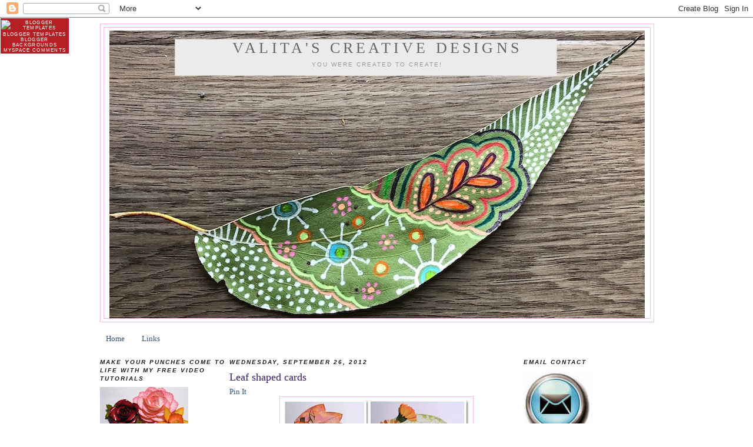

--- FILE ---
content_type: text/html; charset=UTF-8
request_url: https://valitasfreshfolds.blogspot.com/2012/09/
body_size: 22279
content:
<!DOCTYPE html>
<html dir='ltr' xmlns='http://www.w3.org/1999/xhtml' xmlns:b='http://www.google.com/2005/gml/b' xmlns:data='http://www.google.com/2005/gml/data' xmlns:expr='http://www.google.com/2005/gml/expr'>
<head>
<link href='https://www.blogger.com/static/v1/widgets/2944754296-widget_css_bundle.css' rel='stylesheet' type='text/css'/>
<meta content='text/html; charset=UTF-8' http-equiv='Content-Type'/>
<meta content='blogger' name='generator'/>
<link href='https://valitasfreshfolds.blogspot.com/favicon.ico' rel='icon' type='image/x-icon'/>
<link href='http://valitasfreshfolds.blogspot.com/2012/09/' rel='canonical'/>
<link rel="alternate" type="application/atom+xml" title="Valita&#39;s Creative Designs  - Atom" href="https://valitasfreshfolds.blogspot.com/feeds/posts/default" />
<link rel="alternate" type="application/rss+xml" title="Valita&#39;s Creative Designs  - RSS" href="https://valitasfreshfolds.blogspot.com/feeds/posts/default?alt=rss" />
<link rel="service.post" type="application/atom+xml" title="Valita&#39;s Creative Designs  - Atom" href="https://www.blogger.com/feeds/1088615652094181561/posts/default" />
<!--Can't find substitution for tag [blog.ieCssRetrofitLinks]-->
<meta content='http://valitasfreshfolds.blogspot.com/2012/09/' property='og:url'/>
<meta content='Valita&#39;s Creative Designs ' property='og:title'/>
<meta content='You were Created to Create!' property='og:description'/>
<title>Valita's Creative Designs : September 2012</title>
<style id='page-skin-1' type='text/css'><!--
/*
-----------------------------------------------
Blogger Template Style
Name:     Minima
Date:     26 Feb 2004
Updated by: Blogger Team
----------------------------------------------- */
/* Variable definitions
====================
<Variable name="bgcolor" description="Page Background Color"
type="color" default="#fff">
<Variable name="textcolor" description="Text Color"
type="color" default="#333">
<Variable name="linkcolor" description="Link Color"
type="color" default="#58a">
<Variable name="pagetitlecolor" description="Blog Title Color"
type="color" default="#666">
<Variable name="descriptioncolor" description="Blog Description Color"
type="color" default="#999">
<Variable name="titlecolor" description="Post Title Color"
type="color" default="#c60">
<Variable name="bordercolor" description="Border Color"
type="color" default="#ccc">
<Variable name="sidebarcolor" description="Sidebar Title Color"
type="color" default="#999">
<Variable name="sidebartextcolor" description="Sidebar Text Color"
type="color" default="#666">
<Variable name="visitedlinkcolor" description="Visited Link Color"
type="color" default="#999">
<Variable name="bodyfont" description="Text Font"
type="font" default="normal normal 100% Georgia, Serif">
<Variable name="headerfont" description="Sidebar Title Font"
type="font"
default="normal normal 78% 'Trebuchet MS',Trebuchet,Arial,Verdana,Sans-serif">
<Variable name="pagetitlefont" description="Blog Title Font"
type="font"
default="normal normal 200% Georgia, Serif">
<Variable name="descriptionfont" description="Blog Description Font"
type="font"
default="normal normal 78% 'Trebuchet MS', Trebuchet, Arial, Verdana, Sans-serif">
<Variable name="postfooterfont" description="Post Footer Font"
type="font"
default="normal normal 78% 'Trebuchet MS', Trebuchet, Arial, Verdana, Sans-serif">
<Variable name="startSide" description="Side where text starts in blog language"
type="automatic" default="left">
<Variable name="endSide" description="Side where text ends in blog language"
type="automatic" default="right">
*/
/* Use this with templates/template-twocol.html */
body {
background:#ffffff;
margin:0;
color:#333333;
font:x-small Georgia Serif;
font-size/* */:/**/small;
font-size: /**/small;
text-align: center;
}
a:link {
color:#32527A;
text-decoration:none;
}
a:visited {
color:#72179D;
text-decoration:none;
}
a:hover {
color:#3b1a6f;
text-decoration:underline;
}
a img {
border-width:0;
}
/* Header
-----------------------------------------------
*/
#header-wrapper {
width:940px;
margin:0 auto 10px;
border:1px solid #FFBBE8;
}
#header-inner {
background-position: center;
margin-left: auto;
margin-right: auto;
}
#header {
margin: 5px;
border: 1px solid #FFBBE8;
text-align: center;
color:#666666;
}
#header h1 {
margin:5px 5px 0;
padding:15px 20px .25em;
line-height:1.2em;
text-transform:uppercase;
letter-spacing:.2em;
font: normal normal 200% Georgia, Serif;
}
#header a {
color:#666666;
text-decoration:none;
}
#header a:hover {
color:#666666;
}
#header .description {
margin:0 5px 5px;
padding:0 20px 15px;
max-width:940px;
text-transform:uppercase;
letter-spacing:.2em;
line-height: 1.4em;
font: normal normal 78% 'Trebuchet MS', Trebuchet, Arial, Verdana, Sans-serif;
color: #999999;
}
#header img {
margin-left: auto;
margin-right: auto;
}
/* Outer-Wrapper
----------------------------------------------- */
#outer-wrapper {
width: 940px;
margin:0 auto;
padding:10px;
text-align:left;
font: normal normal 100% Georgia, Serif;
}
#left-sidebar-wrapper {
width: 220px;
float: left;
word-wrap: break-word; /* fix for long text breaking sidebar float in IE */
overflow: hidden; /* fix for long non-text content breaking IE sidebar float */
}
#main-wrapper {
width: 500px;
float: left;
word-wrap: break-word; /* fix for long text breaking sidebar float in IE */
overflow: hidden;     /* fix for long non-text content breaking IE sidebar float */
}
#sidebar-wrapper {
width: 220px;
float: right;
word-wrap: break-word; /* fix for long text breaking sidebar float in IE */
overflow: hidden;      /* fix for long non-text content breaking IE sidebar float */
}
/* Headings
----------------------------------------------- */
h2 {
margin:1.5em 0 .75em;
font:italic bold 77% 'Trebuchet MS',Trebuchet,Arial,Verdana,Sans-serif;
line-height: 1.4em;
text-transform:uppercase;
letter-spacing:.2em;
color:#191919;
}
/* Posts
-----------------------------------------------
*/
h2.date-header {
margin:1.5em 0 .5em;
}
.post {
margin:.5em 0 1.5em;
border-bottom:1px dotted #FFBBE8;
padding-bottom:1.5em;
}
.post h3 {
margin:.25em 0 0;
padding:0 0 4px;
font-size:140%;
font-weight:normal;
line-height:1.4em;
color:#3b1a6f;
}
.post h3 a, .post h3 a:visited, .post h3 strong {
display:block;
text-decoration:none;
color:#3b1a6f;
font-weight:normal;
}
.post h3 strong, .post h3 a:hover {
color:#333333;
}
.post-body {
margin:0 0 .75em;
line-height:1.6em;
}
.post-body blockquote {
line-height:1.3em;
}
.post-footer {
margin: .75em 0;
color:#191919;
text-transform:uppercase;
letter-spacing:.1em;
font: normal normal 78% 'Trebuchet MS', Trebuchet, Arial, Verdana, Sans-serif;
line-height: 1.4em;
}
.comment-link {
margin-left:.6em;
}
.post img, table.tr-caption-container {
padding:4px;
border:1px solid #FFBBE8;
}
.tr-caption-container img {
border: none;
padding: 0;
}
.post blockquote {
margin:1em 20px;
}
.post blockquote p {
margin:.75em 0;
}
/* Comments
----------------------------------------------- */
#comments h4 {
margin:1em 0;
font-weight: bold;
line-height: 1.4em;
text-transform:uppercase;
letter-spacing:.2em;
color: #191919;
}
#comments-block {
margin:1em 0 1.5em;
line-height:1.6em;
}
#comments-block .comment-author {
margin:.5em 0;
}
#comments-block .comment-body {
margin:.25em 0 0;
}
#comments-block .comment-footer {
margin:-.25em 0 2em;
line-height: 1.4em;
text-transform:uppercase;
letter-spacing:.1em;
}
#comments-block .comment-body p {
margin:0 0 .75em;
}
.deleted-comment {
font-style:italic;
color:gray;
}
#blog-pager-newer-link {
float: left;
}
#blog-pager-older-link {
float: right;
}
#blog-pager {
text-align: center;
}
.feed-links {
clear: both;
line-height: 2.5em;
}
/* Sidebar Content
----------------------------------------------- */
.sidebar {
color: #1d0d37;
line-height: 1.5em;
}
.sidebar ul {
list-style:none;
margin:0 0 0;
padding:0 0 0;
}
.sidebar li {
margin:0;
padding-top:0;
padding-right:0;
padding-bottom:.25em;
padding-left:15px;
text-indent:-15px;
line-height:1.5em;
}
.sidebar .widget, .main .widget {
border-bottom:1px dotted #FFBBE8;
margin:0 0 1.5em;
padding:0 0 1.5em;
}
.main .Blog {
border-bottom-width: 0;
}
/* Profile
----------------------------------------------- */
.profile-img {
float: left;
margin-top: 0;
margin-right: 5px;
margin-bottom: 5px;
margin-left: 0;
padding: 4px;
border: 1px solid #FFBBE8;
}
.profile-data {
margin:0;
text-transform:uppercase;
letter-spacing:.1em;
font: normal normal 78% 'Trebuchet MS', Trebuchet, Arial, Verdana, Sans-serif;
color: #191919;
font-weight: bold;
line-height: 1.6em;
}
.profile-datablock {
margin:.5em 0 .5em;
}
.profile-textblock {
margin: 0.5em 0;
line-height: 1.6em;
}
.profile-link {
font: normal normal 78% 'Trebuchet MS', Trebuchet, Arial, Verdana, Sans-serif;
text-transform: uppercase;
letter-spacing: .1em;
}
/* Footer
----------------------------------------------- */
#footer {
width:940px;
clear:both;
margin:0 auto;
padding-top:15px;
line-height: 1.6em;
text-transform:uppercase;
letter-spacing:.1em;
text-align: center;
}

--></style>
<link href='https://www.blogger.com/dyn-css/authorization.css?targetBlogID=1088615652094181561&amp;zx=fb016a80-3720-4e42-b1ae-5b716188936f' media='none' onload='if(media!=&#39;all&#39;)media=&#39;all&#39;' rel='stylesheet'/><noscript><link href='https://www.blogger.com/dyn-css/authorization.css?targetBlogID=1088615652094181561&amp;zx=fb016a80-3720-4e42-b1ae-5b716188936f' rel='stylesheet'/></noscript>
<meta name='google-adsense-platform-account' content='ca-host-pub-1556223355139109'/>
<meta name='google-adsense-platform-domain' content='blogspot.com'/>

<!-- data-ad-client=ca-pub-7742888395354855 -->

</head>
<body>
<div class='navbar section' id='navbar'><div class='widget Navbar' data-version='1' id='Navbar1'><script type="text/javascript">
    function setAttributeOnload(object, attribute, val) {
      if(window.addEventListener) {
        window.addEventListener('load',
          function(){ object[attribute] = val; }, false);
      } else {
        window.attachEvent('onload', function(){ object[attribute] = val; });
      }
    }
  </script>
<div id="navbar-iframe-container"></div>
<script type="text/javascript" src="https://apis.google.com/js/platform.js"></script>
<script type="text/javascript">
      gapi.load("gapi.iframes:gapi.iframes.style.bubble", function() {
        if (gapi.iframes && gapi.iframes.getContext) {
          gapi.iframes.getContext().openChild({
              url: 'https://www.blogger.com/navbar/1088615652094181561?origin\x3dhttps://valitasfreshfolds.blogspot.com',
              where: document.getElementById("navbar-iframe-container"),
              id: "navbar-iframe"
          });
        }
      });
    </script><script type="text/javascript">
(function() {
var script = document.createElement('script');
script.type = 'text/javascript';
script.src = '//pagead2.googlesyndication.com/pagead/js/google_top_exp.js';
var head = document.getElementsByTagName('head')[0];
if (head) {
head.appendChild(script);
}})();
</script>
</div></div>
<div id='outer-wrapper'><div id='wrap2'>
<!-- skip links for text browsers -->
<span id='skiplinks' style='display:none;'>
<a href='#main'>skip to main </a> |
      <a href='#sidebar'>skip to sidebar</a>
</span>
<div id='header-wrapper'>
<div class='header section' id='header'><div class='widget Header' data-version='1' id='Header1'>
<div id='header-inner' style='background-image: url("https://blogger.googleusercontent.com/img/b/R29vZ2xl/AVvXsEgUj5VdPsS4bODPZqey0jwVvTKyHUCCYJhLtJKQrMOxFlQAtBipY5gM06I8bxE_gj1Ghf8fpIFvshTV1BKgRp_z_1-R6fdAfPIaK7qU5U0rM8CmadU_Rto1_fosp6fW3p458AiYpoRFhgA/s1600/IMG_3769.jpg"); background-position: left; width: 910px; min-height: 489px; _height: 489px; background-repeat: no-repeat; '>
<div class='titlewrapper' style='background: transparent'>
<h1 class='title' style='background: transparent; border-width: 0px'>
<a href='https://valitasfreshfolds.blogspot.com/'>
Valita's Creative Designs 
</a>
</h1>
</div>
<div class='descriptionwrapper'>
<p class='description'><span>You were Created to Create!</span></p>
</div>
</div>
</div></div>
</div>
<div id='content-wrapper'>
<div id='crosscol-wrapper' style='text-align:center'>
<div class='crosscol section' id='crosscol'><div class='widget PageList' data-version='1' id='PageList1'>
<h2>Pages</h2>
<div class='widget-content'>
<ul>
<li>
<a href='https://valitasfreshfolds.blogspot.com/'>Home</a>
</li>
<li>
<a href='https://valitasfreshfolds.blogspot.com/p/links.html'>Links</a>
</li>
</ul>
<div class='clear'></div>
</div>
</div></div>
</div>
<div id='left-sidebar-wrapper'>
<div class='sidebar section' id='left-sidebar'><div class='widget Image' data-version='1' id='Image5'>
<h2>make your punches come to life with my free video tutorials</h2>
<div class='widget-content'>
<a href="//www.youtube.com/user/vadeler?feature=mhum">
<img alt='make your punches come to life with my free video tutorials' height='125' id='Image5_img' src='https://blogger.googleusercontent.com/img/b/R29vZ2xl/AVvXsEjFL4fhZAydv6u7-db0MUeN0RP75tYd3LarywMYTWi7U3WRNeWhS7xVJO3OqZAVsj-FbdcA3KFm43J0mHkHRsOSA4aGQ9rpEFbDRQVruGAf4Y-t31U_-ksd0_q8G7py3gPcdhJ6UPTaRJc/s150/DSCF5598.JPG' width='150'/>
</a>
<br/>
<span class='caption'>Oringinal home of the Owl punch Rose</span>
</div>
<div class='clear'></div>
</div><div class='widget Translate' data-version='1' id='Translate1'>
<h2 class='title'>Translate my blog</h2>
<div id='google_translate_element'></div>
<script>
    function googleTranslateElementInit() {
      new google.translate.TranslateElement({
        pageLanguage: 'en',
        autoDisplay: 'true',
        layout: google.translate.TranslateElement.InlineLayout.VERTICAL
      }, 'google_translate_element');
    }
  </script>
<script src='//translate.google.com/translate_a/element.js?cb=googleTranslateElementInit'></script>
<div class='clear'></div>
</div><div class='widget BlogSearch' data-version='1' id='BlogSearch1'>
<h2 class='title'>Search This Blog</h2>
<div class='widget-content'>
<div id='BlogSearch1_form'>
<form action='https://valitasfreshfolds.blogspot.com/search' class='gsc-search-box' target='_top'>
<table cellpadding='0' cellspacing='0' class='gsc-search-box'>
<tbody>
<tr>
<td class='gsc-input'>
<input autocomplete='off' class='gsc-input' name='q' size='10' title='search' type='text' value=''/>
</td>
<td class='gsc-search-button'>
<input class='gsc-search-button' title='search' type='submit' value='Search'/>
</td>
</tr>
</tbody>
</table>
</form>
</div>
</div>
<div class='clear'></div>
</div><div class='widget Image' data-version='1' id='Image1'>
<h2>My YouTube Channel</h2>
<div class='widget-content'>
<a href="//www.youtube.com/user/vadeler">
<img alt='My YouTube Channel' height='150' id='Image1_img' src='https://blogger.googleusercontent.com/img/b/R29vZ2xl/AVvXsEgaOxzHOc2sw_6s56byHG_UxXOv_Gut09-QBWcIeUYmPbqUS9JCk1wQ8eCO4pta-uw13mt6Q_NIkKNOMB1jvWaJNXNWhh1yYjH2AKm2CJIgDQlSlVbJMHqMmT2NjFXgOuZ195Fi6vhszps/s150/YouTube-Logo-1-psd52809.png' width='128'/>
</a>
<br/>
</div>
<div class='clear'></div>
</div><div class='widget Text' data-version='1' id='Text1'>
<h2 class='title'>Please Read</h2>
<div class='widget-content'>
<span style="color: rgb(102, 0, 0);">Original artworks are shared for your personal enjoyment and inspiration only and may not be used for resale on eBay etc, publications for magazines or design contests or otherwise. Whenever sharing pics of  your finished works of art using my patterns <span style="font-weight: bold;">please give me credit as the designer and please link me back if you are sharing these ideas</span>. <span style="font-weight: bold;">Please do not remake and share my instructions on your own blog if they are ones I have for sale.</span> Please don't kill my love of wanting to share my talents with others.</span><br/>
</div>
<div class='clear'></div>
</div><div class='widget Followers' data-version='1' id='Followers1'>
<h2 class='title'>Followers</h2>
<div class='widget-content'>
<div id='Followers1-wrapper'>
<div style='margin-right:2px;'>
<div><script type="text/javascript" src="https://apis.google.com/js/platform.js"></script>
<div id="followers-iframe-container"></div>
<script type="text/javascript">
    window.followersIframe = null;
    function followersIframeOpen(url) {
      gapi.load("gapi.iframes", function() {
        if (gapi.iframes && gapi.iframes.getContext) {
          window.followersIframe = gapi.iframes.getContext().openChild({
            url: url,
            where: document.getElementById("followers-iframe-container"),
            messageHandlersFilter: gapi.iframes.CROSS_ORIGIN_IFRAMES_FILTER,
            messageHandlers: {
              '_ready': function(obj) {
                window.followersIframe.getIframeEl().height = obj.height;
              },
              'reset': function() {
                window.followersIframe.close();
                followersIframeOpen("https://www.blogger.com/followers/frame/1088615652094181561?colors\x3dCgt0cmFuc3BhcmVudBILdHJhbnNwYXJlbnQaByMxZDBkMzciByMzMjUyN0EqByNmZmZmZmYyByMzYjFhNmY6ByMxZDBkMzdCByMzMjUyN0FKByM5OTk5OTlSByMzMjUyN0FaC3RyYW5zcGFyZW50\x26pageSize\x3d21\x26hl\x3den\x26origin\x3dhttps://valitasfreshfolds.blogspot.com");
              },
              'open': function(url) {
                window.followersIframe.close();
                followersIframeOpen(url);
              }
            }
          });
        }
      });
    }
    followersIframeOpen("https://www.blogger.com/followers/frame/1088615652094181561?colors\x3dCgt0cmFuc3BhcmVudBILdHJhbnNwYXJlbnQaByMxZDBkMzciByMzMjUyN0EqByNmZmZmZmYyByMzYjFhNmY6ByMxZDBkMzdCByMzMjUyN0FKByM5OTk5OTlSByMzMjUyN0FaC3RyYW5zcGFyZW50\x26pageSize\x3d21\x26hl\x3den\x26origin\x3dhttps://valitasfreshfolds.blogspot.com");
  </script></div>
</div>
</div>
<div class='clear'></div>
</div>
</div><div class='widget BlogArchive' data-version='1' id='BlogArchive1'>
<h2>Blog Archive</h2>
<div class='widget-content'>
<div id='ArchiveList'>
<div id='BlogArchive1_ArchiveList'>
<ul class='hierarchy'>
<li class='archivedate collapsed'>
<a class='toggle' href='javascript:void(0)'>
<span class='zippy'>

        &#9658;&#160;
      
</span>
</a>
<a class='post-count-link' href='https://valitasfreshfolds.blogspot.com/2015/'>
2015
</a>
<span class='post-count' dir='ltr'>(1)</span>
<ul class='hierarchy'>
<li class='archivedate collapsed'>
<a class='toggle' href='javascript:void(0)'>
<span class='zippy'>

        &#9658;&#160;
      
</span>
</a>
<a class='post-count-link' href='https://valitasfreshfolds.blogspot.com/2015/09/'>
September
</a>
<span class='post-count' dir='ltr'>(1)</span>
</li>
</ul>
</li>
</ul>
<ul class='hierarchy'>
<li class='archivedate collapsed'>
<a class='toggle' href='javascript:void(0)'>
<span class='zippy'>

        &#9658;&#160;
      
</span>
</a>
<a class='post-count-link' href='https://valitasfreshfolds.blogspot.com/2014/'>
2014
</a>
<span class='post-count' dir='ltr'>(5)</span>
<ul class='hierarchy'>
<li class='archivedate collapsed'>
<a class='toggle' href='javascript:void(0)'>
<span class='zippy'>

        &#9658;&#160;
      
</span>
</a>
<a class='post-count-link' href='https://valitasfreshfolds.blogspot.com/2014/07/'>
July
</a>
<span class='post-count' dir='ltr'>(1)</span>
</li>
</ul>
<ul class='hierarchy'>
<li class='archivedate collapsed'>
<a class='toggle' href='javascript:void(0)'>
<span class='zippy'>

        &#9658;&#160;
      
</span>
</a>
<a class='post-count-link' href='https://valitasfreshfolds.blogspot.com/2014/03/'>
March
</a>
<span class='post-count' dir='ltr'>(2)</span>
</li>
</ul>
<ul class='hierarchy'>
<li class='archivedate collapsed'>
<a class='toggle' href='javascript:void(0)'>
<span class='zippy'>

        &#9658;&#160;
      
</span>
</a>
<a class='post-count-link' href='https://valitasfreshfolds.blogspot.com/2014/02/'>
February
</a>
<span class='post-count' dir='ltr'>(2)</span>
</li>
</ul>
</li>
</ul>
<ul class='hierarchy'>
<li class='archivedate collapsed'>
<a class='toggle' href='javascript:void(0)'>
<span class='zippy'>

        &#9658;&#160;
      
</span>
</a>
<a class='post-count-link' href='https://valitasfreshfolds.blogspot.com/2013/'>
2013
</a>
<span class='post-count' dir='ltr'>(26)</span>
<ul class='hierarchy'>
<li class='archivedate collapsed'>
<a class='toggle' href='javascript:void(0)'>
<span class='zippy'>

        &#9658;&#160;
      
</span>
</a>
<a class='post-count-link' href='https://valitasfreshfolds.blogspot.com/2013/12/'>
December
</a>
<span class='post-count' dir='ltr'>(2)</span>
</li>
</ul>
<ul class='hierarchy'>
<li class='archivedate collapsed'>
<a class='toggle' href='javascript:void(0)'>
<span class='zippy'>

        &#9658;&#160;
      
</span>
</a>
<a class='post-count-link' href='https://valitasfreshfolds.blogspot.com/2013/11/'>
November
</a>
<span class='post-count' dir='ltr'>(1)</span>
</li>
</ul>
<ul class='hierarchy'>
<li class='archivedate collapsed'>
<a class='toggle' href='javascript:void(0)'>
<span class='zippy'>

        &#9658;&#160;
      
</span>
</a>
<a class='post-count-link' href='https://valitasfreshfolds.blogspot.com/2013/10/'>
October
</a>
<span class='post-count' dir='ltr'>(6)</span>
</li>
</ul>
<ul class='hierarchy'>
<li class='archivedate collapsed'>
<a class='toggle' href='javascript:void(0)'>
<span class='zippy'>

        &#9658;&#160;
      
</span>
</a>
<a class='post-count-link' href='https://valitasfreshfolds.blogspot.com/2013/09/'>
September
</a>
<span class='post-count' dir='ltr'>(1)</span>
</li>
</ul>
<ul class='hierarchy'>
<li class='archivedate collapsed'>
<a class='toggle' href='javascript:void(0)'>
<span class='zippy'>

        &#9658;&#160;
      
</span>
</a>
<a class='post-count-link' href='https://valitasfreshfolds.blogspot.com/2013/08/'>
August
</a>
<span class='post-count' dir='ltr'>(2)</span>
</li>
</ul>
<ul class='hierarchy'>
<li class='archivedate collapsed'>
<a class='toggle' href='javascript:void(0)'>
<span class='zippy'>

        &#9658;&#160;
      
</span>
</a>
<a class='post-count-link' href='https://valitasfreshfolds.blogspot.com/2013/07/'>
July
</a>
<span class='post-count' dir='ltr'>(3)</span>
</li>
</ul>
<ul class='hierarchy'>
<li class='archivedate collapsed'>
<a class='toggle' href='javascript:void(0)'>
<span class='zippy'>

        &#9658;&#160;
      
</span>
</a>
<a class='post-count-link' href='https://valitasfreshfolds.blogspot.com/2013/06/'>
June
</a>
<span class='post-count' dir='ltr'>(2)</span>
</li>
</ul>
<ul class='hierarchy'>
<li class='archivedate collapsed'>
<a class='toggle' href='javascript:void(0)'>
<span class='zippy'>

        &#9658;&#160;
      
</span>
</a>
<a class='post-count-link' href='https://valitasfreshfolds.blogspot.com/2013/05/'>
May
</a>
<span class='post-count' dir='ltr'>(3)</span>
</li>
</ul>
<ul class='hierarchy'>
<li class='archivedate collapsed'>
<a class='toggle' href='javascript:void(0)'>
<span class='zippy'>

        &#9658;&#160;
      
</span>
</a>
<a class='post-count-link' href='https://valitasfreshfolds.blogspot.com/2013/04/'>
April
</a>
<span class='post-count' dir='ltr'>(1)</span>
</li>
</ul>
<ul class='hierarchy'>
<li class='archivedate collapsed'>
<a class='toggle' href='javascript:void(0)'>
<span class='zippy'>

        &#9658;&#160;
      
</span>
</a>
<a class='post-count-link' href='https://valitasfreshfolds.blogspot.com/2013/03/'>
March
</a>
<span class='post-count' dir='ltr'>(2)</span>
</li>
</ul>
<ul class='hierarchy'>
<li class='archivedate collapsed'>
<a class='toggle' href='javascript:void(0)'>
<span class='zippy'>

        &#9658;&#160;
      
</span>
</a>
<a class='post-count-link' href='https://valitasfreshfolds.blogspot.com/2013/02/'>
February
</a>
<span class='post-count' dir='ltr'>(1)</span>
</li>
</ul>
<ul class='hierarchy'>
<li class='archivedate collapsed'>
<a class='toggle' href='javascript:void(0)'>
<span class='zippy'>

        &#9658;&#160;
      
</span>
</a>
<a class='post-count-link' href='https://valitasfreshfolds.blogspot.com/2013/01/'>
January
</a>
<span class='post-count' dir='ltr'>(2)</span>
</li>
</ul>
</li>
</ul>
<ul class='hierarchy'>
<li class='archivedate expanded'>
<a class='toggle' href='javascript:void(0)'>
<span class='zippy toggle-open'>

        &#9660;&#160;
      
</span>
</a>
<a class='post-count-link' href='https://valitasfreshfolds.blogspot.com/2012/'>
2012
</a>
<span class='post-count' dir='ltr'>(41)</span>
<ul class='hierarchy'>
<li class='archivedate collapsed'>
<a class='toggle' href='javascript:void(0)'>
<span class='zippy'>

        &#9658;&#160;
      
</span>
</a>
<a class='post-count-link' href='https://valitasfreshfolds.blogspot.com/2012/12/'>
December
</a>
<span class='post-count' dir='ltr'>(4)</span>
</li>
</ul>
<ul class='hierarchy'>
<li class='archivedate collapsed'>
<a class='toggle' href='javascript:void(0)'>
<span class='zippy'>

        &#9658;&#160;
      
</span>
</a>
<a class='post-count-link' href='https://valitasfreshfolds.blogspot.com/2012/11/'>
November
</a>
<span class='post-count' dir='ltr'>(4)</span>
</li>
</ul>
<ul class='hierarchy'>
<li class='archivedate collapsed'>
<a class='toggle' href='javascript:void(0)'>
<span class='zippy'>

        &#9658;&#160;
      
</span>
</a>
<a class='post-count-link' href='https://valitasfreshfolds.blogspot.com/2012/10/'>
October
</a>
<span class='post-count' dir='ltr'>(3)</span>
</li>
</ul>
<ul class='hierarchy'>
<li class='archivedate expanded'>
<a class='toggle' href='javascript:void(0)'>
<span class='zippy toggle-open'>

        &#9660;&#160;
      
</span>
</a>
<a class='post-count-link' href='https://valitasfreshfolds.blogspot.com/2012/09/'>
September
</a>
<span class='post-count' dir='ltr'>(2)</span>
<ul class='posts'>
<li><a href='https://valitasfreshfolds.blogspot.com/2012/09/leaf-shaped-cards.html'>Leaf shaped cards</a></li>
<li><a href='https://valitasfreshfolds.blogspot.com/2012/09/giant-flowers-and-leaf-to-match.html'>Giant flowers and leaf to match</a></li>
</ul>
</li>
</ul>
<ul class='hierarchy'>
<li class='archivedate collapsed'>
<a class='toggle' href='javascript:void(0)'>
<span class='zippy'>

        &#9658;&#160;
      
</span>
</a>
<a class='post-count-link' href='https://valitasfreshfolds.blogspot.com/2012/08/'>
August
</a>
<span class='post-count' dir='ltr'>(3)</span>
</li>
</ul>
<ul class='hierarchy'>
<li class='archivedate collapsed'>
<a class='toggle' href='javascript:void(0)'>
<span class='zippy'>

        &#9658;&#160;
      
</span>
</a>
<a class='post-count-link' href='https://valitasfreshfolds.blogspot.com/2012/06/'>
June
</a>
<span class='post-count' dir='ltr'>(4)</span>
</li>
</ul>
<ul class='hierarchy'>
<li class='archivedate collapsed'>
<a class='toggle' href='javascript:void(0)'>
<span class='zippy'>

        &#9658;&#160;
      
</span>
</a>
<a class='post-count-link' href='https://valitasfreshfolds.blogspot.com/2012/05/'>
May
</a>
<span class='post-count' dir='ltr'>(2)</span>
</li>
</ul>
<ul class='hierarchy'>
<li class='archivedate collapsed'>
<a class='toggle' href='javascript:void(0)'>
<span class='zippy'>

        &#9658;&#160;
      
</span>
</a>
<a class='post-count-link' href='https://valitasfreshfolds.blogspot.com/2012/04/'>
April
</a>
<span class='post-count' dir='ltr'>(4)</span>
</li>
</ul>
<ul class='hierarchy'>
<li class='archivedate collapsed'>
<a class='toggle' href='javascript:void(0)'>
<span class='zippy'>

        &#9658;&#160;
      
</span>
</a>
<a class='post-count-link' href='https://valitasfreshfolds.blogspot.com/2012/03/'>
March
</a>
<span class='post-count' dir='ltr'>(5)</span>
</li>
</ul>
<ul class='hierarchy'>
<li class='archivedate collapsed'>
<a class='toggle' href='javascript:void(0)'>
<span class='zippy'>

        &#9658;&#160;
      
</span>
</a>
<a class='post-count-link' href='https://valitasfreshfolds.blogspot.com/2012/02/'>
February
</a>
<span class='post-count' dir='ltr'>(5)</span>
</li>
</ul>
<ul class='hierarchy'>
<li class='archivedate collapsed'>
<a class='toggle' href='javascript:void(0)'>
<span class='zippy'>

        &#9658;&#160;
      
</span>
</a>
<a class='post-count-link' href='https://valitasfreshfolds.blogspot.com/2012/01/'>
January
</a>
<span class='post-count' dir='ltr'>(5)</span>
</li>
</ul>
</li>
</ul>
<ul class='hierarchy'>
<li class='archivedate collapsed'>
<a class='toggle' href='javascript:void(0)'>
<span class='zippy'>

        &#9658;&#160;
      
</span>
</a>
<a class='post-count-link' href='https://valitasfreshfolds.blogspot.com/2011/'>
2011
</a>
<span class='post-count' dir='ltr'>(43)</span>
<ul class='hierarchy'>
<li class='archivedate collapsed'>
<a class='toggle' href='javascript:void(0)'>
<span class='zippy'>

        &#9658;&#160;
      
</span>
</a>
<a class='post-count-link' href='https://valitasfreshfolds.blogspot.com/2011/12/'>
December
</a>
<span class='post-count' dir='ltr'>(5)</span>
</li>
</ul>
<ul class='hierarchy'>
<li class='archivedate collapsed'>
<a class='toggle' href='javascript:void(0)'>
<span class='zippy'>

        &#9658;&#160;
      
</span>
</a>
<a class='post-count-link' href='https://valitasfreshfolds.blogspot.com/2011/11/'>
November
</a>
<span class='post-count' dir='ltr'>(3)</span>
</li>
</ul>
<ul class='hierarchy'>
<li class='archivedate collapsed'>
<a class='toggle' href='javascript:void(0)'>
<span class='zippy'>

        &#9658;&#160;
      
</span>
</a>
<a class='post-count-link' href='https://valitasfreshfolds.blogspot.com/2011/10/'>
October
</a>
<span class='post-count' dir='ltr'>(3)</span>
</li>
</ul>
<ul class='hierarchy'>
<li class='archivedate collapsed'>
<a class='toggle' href='javascript:void(0)'>
<span class='zippy'>

        &#9658;&#160;
      
</span>
</a>
<a class='post-count-link' href='https://valitasfreshfolds.blogspot.com/2011/09/'>
September
</a>
<span class='post-count' dir='ltr'>(4)</span>
</li>
</ul>
<ul class='hierarchy'>
<li class='archivedate collapsed'>
<a class='toggle' href='javascript:void(0)'>
<span class='zippy'>

        &#9658;&#160;
      
</span>
</a>
<a class='post-count-link' href='https://valitasfreshfolds.blogspot.com/2011/08/'>
August
</a>
<span class='post-count' dir='ltr'>(2)</span>
</li>
</ul>
<ul class='hierarchy'>
<li class='archivedate collapsed'>
<a class='toggle' href='javascript:void(0)'>
<span class='zippy'>

        &#9658;&#160;
      
</span>
</a>
<a class='post-count-link' href='https://valitasfreshfolds.blogspot.com/2011/07/'>
July
</a>
<span class='post-count' dir='ltr'>(2)</span>
</li>
</ul>
<ul class='hierarchy'>
<li class='archivedate collapsed'>
<a class='toggle' href='javascript:void(0)'>
<span class='zippy'>

        &#9658;&#160;
      
</span>
</a>
<a class='post-count-link' href='https://valitasfreshfolds.blogspot.com/2011/06/'>
June
</a>
<span class='post-count' dir='ltr'>(2)</span>
</li>
</ul>
<ul class='hierarchy'>
<li class='archivedate collapsed'>
<a class='toggle' href='javascript:void(0)'>
<span class='zippy'>

        &#9658;&#160;
      
</span>
</a>
<a class='post-count-link' href='https://valitasfreshfolds.blogspot.com/2011/05/'>
May
</a>
<span class='post-count' dir='ltr'>(3)</span>
</li>
</ul>
<ul class='hierarchy'>
<li class='archivedate collapsed'>
<a class='toggle' href='javascript:void(0)'>
<span class='zippy'>

        &#9658;&#160;
      
</span>
</a>
<a class='post-count-link' href='https://valitasfreshfolds.blogspot.com/2011/04/'>
April
</a>
<span class='post-count' dir='ltr'>(3)</span>
</li>
</ul>
<ul class='hierarchy'>
<li class='archivedate collapsed'>
<a class='toggle' href='javascript:void(0)'>
<span class='zippy'>

        &#9658;&#160;
      
</span>
</a>
<a class='post-count-link' href='https://valitasfreshfolds.blogspot.com/2011/03/'>
March
</a>
<span class='post-count' dir='ltr'>(7)</span>
</li>
</ul>
<ul class='hierarchy'>
<li class='archivedate collapsed'>
<a class='toggle' href='javascript:void(0)'>
<span class='zippy'>

        &#9658;&#160;
      
</span>
</a>
<a class='post-count-link' href='https://valitasfreshfolds.blogspot.com/2011/02/'>
February
</a>
<span class='post-count' dir='ltr'>(3)</span>
</li>
</ul>
<ul class='hierarchy'>
<li class='archivedate collapsed'>
<a class='toggle' href='javascript:void(0)'>
<span class='zippy'>

        &#9658;&#160;
      
</span>
</a>
<a class='post-count-link' href='https://valitasfreshfolds.blogspot.com/2011/01/'>
January
</a>
<span class='post-count' dir='ltr'>(6)</span>
</li>
</ul>
</li>
</ul>
<ul class='hierarchy'>
<li class='archivedate collapsed'>
<a class='toggle' href='javascript:void(0)'>
<span class='zippy'>

        &#9658;&#160;
      
</span>
</a>
<a class='post-count-link' href='https://valitasfreshfolds.blogspot.com/2010/'>
2010
</a>
<span class='post-count' dir='ltr'>(65)</span>
<ul class='hierarchy'>
<li class='archivedate collapsed'>
<a class='toggle' href='javascript:void(0)'>
<span class='zippy'>

        &#9658;&#160;
      
</span>
</a>
<a class='post-count-link' href='https://valitasfreshfolds.blogspot.com/2010/12/'>
December
</a>
<span class='post-count' dir='ltr'>(6)</span>
</li>
</ul>
<ul class='hierarchy'>
<li class='archivedate collapsed'>
<a class='toggle' href='javascript:void(0)'>
<span class='zippy'>

        &#9658;&#160;
      
</span>
</a>
<a class='post-count-link' href='https://valitasfreshfolds.blogspot.com/2010/11/'>
November
</a>
<span class='post-count' dir='ltr'>(5)</span>
</li>
</ul>
<ul class='hierarchy'>
<li class='archivedate collapsed'>
<a class='toggle' href='javascript:void(0)'>
<span class='zippy'>

        &#9658;&#160;
      
</span>
</a>
<a class='post-count-link' href='https://valitasfreshfolds.blogspot.com/2010/10/'>
October
</a>
<span class='post-count' dir='ltr'>(7)</span>
</li>
</ul>
<ul class='hierarchy'>
<li class='archivedate collapsed'>
<a class='toggle' href='javascript:void(0)'>
<span class='zippy'>

        &#9658;&#160;
      
</span>
</a>
<a class='post-count-link' href='https://valitasfreshfolds.blogspot.com/2010/09/'>
September
</a>
<span class='post-count' dir='ltr'>(2)</span>
</li>
</ul>
<ul class='hierarchy'>
<li class='archivedate collapsed'>
<a class='toggle' href='javascript:void(0)'>
<span class='zippy'>

        &#9658;&#160;
      
</span>
</a>
<a class='post-count-link' href='https://valitasfreshfolds.blogspot.com/2010/08/'>
August
</a>
<span class='post-count' dir='ltr'>(7)</span>
</li>
</ul>
<ul class='hierarchy'>
<li class='archivedate collapsed'>
<a class='toggle' href='javascript:void(0)'>
<span class='zippy'>

        &#9658;&#160;
      
</span>
</a>
<a class='post-count-link' href='https://valitasfreshfolds.blogspot.com/2010/07/'>
July
</a>
<span class='post-count' dir='ltr'>(5)</span>
</li>
</ul>
<ul class='hierarchy'>
<li class='archivedate collapsed'>
<a class='toggle' href='javascript:void(0)'>
<span class='zippy'>

        &#9658;&#160;
      
</span>
</a>
<a class='post-count-link' href='https://valitasfreshfolds.blogspot.com/2010/06/'>
June
</a>
<span class='post-count' dir='ltr'>(7)</span>
</li>
</ul>
<ul class='hierarchy'>
<li class='archivedate collapsed'>
<a class='toggle' href='javascript:void(0)'>
<span class='zippy'>

        &#9658;&#160;
      
</span>
</a>
<a class='post-count-link' href='https://valitasfreshfolds.blogspot.com/2010/05/'>
May
</a>
<span class='post-count' dir='ltr'>(5)</span>
</li>
</ul>
<ul class='hierarchy'>
<li class='archivedate collapsed'>
<a class='toggle' href='javascript:void(0)'>
<span class='zippy'>

        &#9658;&#160;
      
</span>
</a>
<a class='post-count-link' href='https://valitasfreshfolds.blogspot.com/2010/04/'>
April
</a>
<span class='post-count' dir='ltr'>(6)</span>
</li>
</ul>
<ul class='hierarchy'>
<li class='archivedate collapsed'>
<a class='toggle' href='javascript:void(0)'>
<span class='zippy'>

        &#9658;&#160;
      
</span>
</a>
<a class='post-count-link' href='https://valitasfreshfolds.blogspot.com/2010/03/'>
March
</a>
<span class='post-count' dir='ltr'>(7)</span>
</li>
</ul>
<ul class='hierarchy'>
<li class='archivedate collapsed'>
<a class='toggle' href='javascript:void(0)'>
<span class='zippy'>

        &#9658;&#160;
      
</span>
</a>
<a class='post-count-link' href='https://valitasfreshfolds.blogspot.com/2010/02/'>
February
</a>
<span class='post-count' dir='ltr'>(4)</span>
</li>
</ul>
<ul class='hierarchy'>
<li class='archivedate collapsed'>
<a class='toggle' href='javascript:void(0)'>
<span class='zippy'>

        &#9658;&#160;
      
</span>
</a>
<a class='post-count-link' href='https://valitasfreshfolds.blogspot.com/2010/01/'>
January
</a>
<span class='post-count' dir='ltr'>(4)</span>
</li>
</ul>
</li>
</ul>
<ul class='hierarchy'>
<li class='archivedate collapsed'>
<a class='toggle' href='javascript:void(0)'>
<span class='zippy'>

        &#9658;&#160;
      
</span>
</a>
<a class='post-count-link' href='https://valitasfreshfolds.blogspot.com/2009/'>
2009
</a>
<span class='post-count' dir='ltr'>(26)</span>
<ul class='hierarchy'>
<li class='archivedate collapsed'>
<a class='toggle' href='javascript:void(0)'>
<span class='zippy'>

        &#9658;&#160;
      
</span>
</a>
<a class='post-count-link' href='https://valitasfreshfolds.blogspot.com/2009/12/'>
December
</a>
<span class='post-count' dir='ltr'>(2)</span>
</li>
</ul>
<ul class='hierarchy'>
<li class='archivedate collapsed'>
<a class='toggle' href='javascript:void(0)'>
<span class='zippy'>

        &#9658;&#160;
      
</span>
</a>
<a class='post-count-link' href='https://valitasfreshfolds.blogspot.com/2009/11/'>
November
</a>
<span class='post-count' dir='ltr'>(1)</span>
</li>
</ul>
<ul class='hierarchy'>
<li class='archivedate collapsed'>
<a class='toggle' href='javascript:void(0)'>
<span class='zippy'>

        &#9658;&#160;
      
</span>
</a>
<a class='post-count-link' href='https://valitasfreshfolds.blogspot.com/2009/10/'>
October
</a>
<span class='post-count' dir='ltr'>(2)</span>
</li>
</ul>
<ul class='hierarchy'>
<li class='archivedate collapsed'>
<a class='toggle' href='javascript:void(0)'>
<span class='zippy'>

        &#9658;&#160;
      
</span>
</a>
<a class='post-count-link' href='https://valitasfreshfolds.blogspot.com/2009/09/'>
September
</a>
<span class='post-count' dir='ltr'>(6)</span>
</li>
</ul>
<ul class='hierarchy'>
<li class='archivedate collapsed'>
<a class='toggle' href='javascript:void(0)'>
<span class='zippy'>

        &#9658;&#160;
      
</span>
</a>
<a class='post-count-link' href='https://valitasfreshfolds.blogspot.com/2009/08/'>
August
</a>
<span class='post-count' dir='ltr'>(4)</span>
</li>
</ul>
<ul class='hierarchy'>
<li class='archivedate collapsed'>
<a class='toggle' href='javascript:void(0)'>
<span class='zippy'>

        &#9658;&#160;
      
</span>
</a>
<a class='post-count-link' href='https://valitasfreshfolds.blogspot.com/2009/07/'>
July
</a>
<span class='post-count' dir='ltr'>(2)</span>
</li>
</ul>
<ul class='hierarchy'>
<li class='archivedate collapsed'>
<a class='toggle' href='javascript:void(0)'>
<span class='zippy'>

        &#9658;&#160;
      
</span>
</a>
<a class='post-count-link' href='https://valitasfreshfolds.blogspot.com/2009/06/'>
June
</a>
<span class='post-count' dir='ltr'>(1)</span>
</li>
</ul>
<ul class='hierarchy'>
<li class='archivedate collapsed'>
<a class='toggle' href='javascript:void(0)'>
<span class='zippy'>

        &#9658;&#160;
      
</span>
</a>
<a class='post-count-link' href='https://valitasfreshfolds.blogspot.com/2009/04/'>
April
</a>
<span class='post-count' dir='ltr'>(2)</span>
</li>
</ul>
<ul class='hierarchy'>
<li class='archivedate collapsed'>
<a class='toggle' href='javascript:void(0)'>
<span class='zippy'>

        &#9658;&#160;
      
</span>
</a>
<a class='post-count-link' href='https://valitasfreshfolds.blogspot.com/2009/03/'>
March
</a>
<span class='post-count' dir='ltr'>(2)</span>
</li>
</ul>
<ul class='hierarchy'>
<li class='archivedate collapsed'>
<a class='toggle' href='javascript:void(0)'>
<span class='zippy'>

        &#9658;&#160;
      
</span>
</a>
<a class='post-count-link' href='https://valitasfreshfolds.blogspot.com/2009/02/'>
February
</a>
<span class='post-count' dir='ltr'>(2)</span>
</li>
</ul>
<ul class='hierarchy'>
<li class='archivedate collapsed'>
<a class='toggle' href='javascript:void(0)'>
<span class='zippy'>

        &#9658;&#160;
      
</span>
</a>
<a class='post-count-link' href='https://valitasfreshfolds.blogspot.com/2009/01/'>
January
</a>
<span class='post-count' dir='ltr'>(2)</span>
</li>
</ul>
</li>
</ul>
<ul class='hierarchy'>
<li class='archivedate collapsed'>
<a class='toggle' href='javascript:void(0)'>
<span class='zippy'>

        &#9658;&#160;
      
</span>
</a>
<a class='post-count-link' href='https://valitasfreshfolds.blogspot.com/2008/'>
2008
</a>
<span class='post-count' dir='ltr'>(88)</span>
<ul class='hierarchy'>
<li class='archivedate collapsed'>
<a class='toggle' href='javascript:void(0)'>
<span class='zippy'>

        &#9658;&#160;
      
</span>
</a>
<a class='post-count-link' href='https://valitasfreshfolds.blogspot.com/2008/12/'>
December
</a>
<span class='post-count' dir='ltr'>(3)</span>
</li>
</ul>
<ul class='hierarchy'>
<li class='archivedate collapsed'>
<a class='toggle' href='javascript:void(0)'>
<span class='zippy'>

        &#9658;&#160;
      
</span>
</a>
<a class='post-count-link' href='https://valitasfreshfolds.blogspot.com/2008/11/'>
November
</a>
<span class='post-count' dir='ltr'>(6)</span>
</li>
</ul>
<ul class='hierarchy'>
<li class='archivedate collapsed'>
<a class='toggle' href='javascript:void(0)'>
<span class='zippy'>

        &#9658;&#160;
      
</span>
</a>
<a class='post-count-link' href='https://valitasfreshfolds.blogspot.com/2008/10/'>
October
</a>
<span class='post-count' dir='ltr'>(9)</span>
</li>
</ul>
<ul class='hierarchy'>
<li class='archivedate collapsed'>
<a class='toggle' href='javascript:void(0)'>
<span class='zippy'>

        &#9658;&#160;
      
</span>
</a>
<a class='post-count-link' href='https://valitasfreshfolds.blogspot.com/2008/09/'>
September
</a>
<span class='post-count' dir='ltr'>(7)</span>
</li>
</ul>
<ul class='hierarchy'>
<li class='archivedate collapsed'>
<a class='toggle' href='javascript:void(0)'>
<span class='zippy'>

        &#9658;&#160;
      
</span>
</a>
<a class='post-count-link' href='https://valitasfreshfolds.blogspot.com/2008/08/'>
August
</a>
<span class='post-count' dir='ltr'>(12)</span>
</li>
</ul>
<ul class='hierarchy'>
<li class='archivedate collapsed'>
<a class='toggle' href='javascript:void(0)'>
<span class='zippy'>

        &#9658;&#160;
      
</span>
</a>
<a class='post-count-link' href='https://valitasfreshfolds.blogspot.com/2008/07/'>
July
</a>
<span class='post-count' dir='ltr'>(10)</span>
</li>
</ul>
<ul class='hierarchy'>
<li class='archivedate collapsed'>
<a class='toggle' href='javascript:void(0)'>
<span class='zippy'>

        &#9658;&#160;
      
</span>
</a>
<a class='post-count-link' href='https://valitasfreshfolds.blogspot.com/2008/06/'>
June
</a>
<span class='post-count' dir='ltr'>(5)</span>
</li>
</ul>
<ul class='hierarchy'>
<li class='archivedate collapsed'>
<a class='toggle' href='javascript:void(0)'>
<span class='zippy'>

        &#9658;&#160;
      
</span>
</a>
<a class='post-count-link' href='https://valitasfreshfolds.blogspot.com/2008/05/'>
May
</a>
<span class='post-count' dir='ltr'>(7)</span>
</li>
</ul>
<ul class='hierarchy'>
<li class='archivedate collapsed'>
<a class='toggle' href='javascript:void(0)'>
<span class='zippy'>

        &#9658;&#160;
      
</span>
</a>
<a class='post-count-link' href='https://valitasfreshfolds.blogspot.com/2008/04/'>
April
</a>
<span class='post-count' dir='ltr'>(7)</span>
</li>
</ul>
<ul class='hierarchy'>
<li class='archivedate collapsed'>
<a class='toggle' href='javascript:void(0)'>
<span class='zippy'>

        &#9658;&#160;
      
</span>
</a>
<a class='post-count-link' href='https://valitasfreshfolds.blogspot.com/2008/03/'>
March
</a>
<span class='post-count' dir='ltr'>(5)</span>
</li>
</ul>
<ul class='hierarchy'>
<li class='archivedate collapsed'>
<a class='toggle' href='javascript:void(0)'>
<span class='zippy'>

        &#9658;&#160;
      
</span>
</a>
<a class='post-count-link' href='https://valitasfreshfolds.blogspot.com/2008/02/'>
February
</a>
<span class='post-count' dir='ltr'>(7)</span>
</li>
</ul>
<ul class='hierarchy'>
<li class='archivedate collapsed'>
<a class='toggle' href='javascript:void(0)'>
<span class='zippy'>

        &#9658;&#160;
      
</span>
</a>
<a class='post-count-link' href='https://valitasfreshfolds.blogspot.com/2008/01/'>
January
</a>
<span class='post-count' dir='ltr'>(10)</span>
</li>
</ul>
</li>
</ul>
<ul class='hierarchy'>
<li class='archivedate collapsed'>
<a class='toggle' href='javascript:void(0)'>
<span class='zippy'>

        &#9658;&#160;
      
</span>
</a>
<a class='post-count-link' href='https://valitasfreshfolds.blogspot.com/2007/'>
2007
</a>
<span class='post-count' dir='ltr'>(9)</span>
<ul class='hierarchy'>
<li class='archivedate collapsed'>
<a class='toggle' href='javascript:void(0)'>
<span class='zippy'>

        &#9658;&#160;
      
</span>
</a>
<a class='post-count-link' href='https://valitasfreshfolds.blogspot.com/2007/12/'>
December
</a>
<span class='post-count' dir='ltr'>(7)</span>
</li>
</ul>
<ul class='hierarchy'>
<li class='archivedate collapsed'>
<a class='toggle' href='javascript:void(0)'>
<span class='zippy'>

        &#9658;&#160;
      
</span>
</a>
<a class='post-count-link' href='https://valitasfreshfolds.blogspot.com/2007/11/'>
November
</a>
<span class='post-count' dir='ltr'>(2)</span>
</li>
</ul>
</li>
</ul>
</div>
</div>
<div class='clear'></div>
</div>
</div><div class='widget Label' data-version='1' id='Label2'>
<h2>labels</h2>
<div class='widget-content list-label-widget-content'>
<ul>
<li>
<a dir='ltr' href='https://valitasfreshfolds.blogspot.com/search/label/3D'>3D</a>
<span dir='ltr'>(6)</span>
</li>
<li>
<a dir='ltr' href='https://valitasfreshfolds.blogspot.com/search/label/Award'>Award</a>
<span dir='ltr'>(7)</span>
</li>
<li>
<a dir='ltr' href='https://valitasfreshfolds.blogspot.com/search/label/baby'>baby</a>
<span dir='ltr'>(7)</span>
</li>
<li>
<a dir='ltr' href='https://valitasfreshfolds.blogspot.com/search/label/backgrounds'>backgrounds</a>
<span dir='ltr'>(1)</span>
</li>
<li>
<a dir='ltr' href='https://valitasfreshfolds.blogspot.com/search/label/birthdays'>birthdays</a>
<span dir='ltr'>(8)</span>
</li>
<li>
<a dir='ltr' href='https://valitasfreshfolds.blogspot.com/search/label/Boxes'>Boxes</a>
<span dir='ltr'>(25)</span>
</li>
<li>
<a dir='ltr' href='https://valitasfreshfolds.blogspot.com/search/label/cakes'>cakes</a>
<span dir='ltr'>(10)</span>
</li>
<li>
<a dir='ltr' href='https://valitasfreshfolds.blogspot.com/search/label/cards'>cards</a>
<span dir='ltr'>(130)</span>
</li>
<li>
<a dir='ltr' href='https://valitasfreshfolds.blogspot.com/search/label/christmas'>christmas</a>
<span dir='ltr'>(50)</span>
</li>
<li>
<a dir='ltr' href='https://valitasfreshfolds.blogspot.com/search/label/Corner%20folding'>Corner folding</a>
<span dir='ltr'>(29)</span>
</li>
<li>
<a dir='ltr' href='https://valitasfreshfolds.blogspot.com/search/label/counselor'>counselor</a>
<span dir='ltr'>(1)</span>
</li>
<li>
<a dir='ltr' href='https://valitasfreshfolds.blogspot.com/search/label/crochet'>crochet</a>
<span dir='ltr'>(3)</span>
</li>
<li>
<a dir='ltr' href='https://valitasfreshfolds.blogspot.com/search/label/crochet%20cards'>crochet cards</a>
<span dir='ltr'>(1)</span>
</li>
<li>
<a dir='ltr' href='https://valitasfreshfolds.blogspot.com/search/label/Cuttlebug%20Tutorials'>Cuttlebug Tutorials</a>
<span dir='ltr'>(9)</span>
</li>
<li>
<a dir='ltr' href='https://valitasfreshfolds.blogspot.com/search/label/decorations'>decorations</a>
<span dir='ltr'>(1)</span>
</li>
<li>
<a dir='ltr' href='https://valitasfreshfolds.blogspot.com/search/label/dog%20jumper'>dog jumper</a>
<span dir='ltr'>(1)</span>
</li>
<li>
<a dir='ltr' href='https://valitasfreshfolds.blogspot.com/search/label/doodle%20art'>doodle art</a>
<span dir='ltr'>(1)</span>
</li>
<li>
<a dir='ltr' href='https://valitasfreshfolds.blogspot.com/search/label/Doodle%20punch%20art'>Doodle punch art</a>
<span dir='ltr'>(3)</span>
</li>
<li>
<a dir='ltr' href='https://valitasfreshfolds.blogspot.com/search/label/Easter'>Easter</a>
<span dir='ltr'>(15)</span>
</li>
<li>
<a dir='ltr' href='https://valitasfreshfolds.blogspot.com/search/label/engagement'>engagement</a>
<span dir='ltr'>(1)</span>
</li>
<li>
<a dir='ltr' href='https://valitasfreshfolds.blogspot.com/search/label/Extras'>Extras</a>
<span dir='ltr'>(5)</span>
</li>
<li>
<a dir='ltr' href='https://valitasfreshfolds.blogspot.com/search/label/family%20life'>family life</a>
<span dir='ltr'>(59)</span>
</li>
<li>
<a dir='ltr' href='https://valitasfreshfolds.blogspot.com/search/label/folded%20cards'>folded cards</a>
<span dir='ltr'>(8)</span>
</li>
<li>
<a dir='ltr' href='https://valitasfreshfolds.blogspot.com/search/label/FOR%20SALE'>FOR SALE</a>
<span dir='ltr'>(35)</span>
</li>
<li>
<a dir='ltr' href='https://valitasfreshfolds.blogspot.com/search/label/Formal'>Formal</a>
<span dir='ltr'>(2)</span>
</li>
<li>
<a dir='ltr' href='https://valitasfreshfolds.blogspot.com/search/label/Get%20well'>Get well</a>
<span dir='ltr'>(1)</span>
</li>
<li>
<a dir='ltr' href='https://valitasfreshfolds.blogspot.com/search/label/Give%20Away'>Give Away</a>
<span dir='ltr'>(2)</span>
</li>
<li>
<a dir='ltr' href='https://valitasfreshfolds.blogspot.com/search/label/graduation'>graduation</a>
<span dir='ltr'>(2)</span>
</li>
<li>
<a dir='ltr' href='https://valitasfreshfolds.blogspot.com/search/label/grapevine%20memory%20box%20die'>grapevine memory box die</a>
<span dir='ltr'>(3)</span>
</li>
<li>
<a dir='ltr' href='https://valitasfreshfolds.blogspot.com/search/label/halloween'>halloween</a>
<span dir='ltr'>(2)</span>
</li>
<li>
<a dir='ltr' href='https://valitasfreshfolds.blogspot.com/search/label/how%20to%20corner%20fold'>how to corner fold</a>
<span dir='ltr'>(2)</span>
</li>
<li>
<a dir='ltr' href='https://valitasfreshfolds.blogspot.com/search/label/Iris%20Folding'>Iris Folding</a>
<span dir='ltr'>(4)</span>
</li>
<li>
<a dir='ltr' href='https://valitasfreshfolds.blogspot.com/search/label/lattice%20card%20fronts'>lattice card fronts</a>
<span dir='ltr'>(5)</span>
</li>
<li>
<a dir='ltr' href='https://valitasfreshfolds.blogspot.com/search/label/Mens'>Mens</a>
<span dir='ltr'>(23)</span>
</li>
<li>
<a dir='ltr' href='https://valitasfreshfolds.blogspot.com/search/label/Monster%20cards'>Monster cards</a>
<span dir='ltr'>(3)</span>
</li>
<li>
<a dir='ltr' href='https://valitasfreshfolds.blogspot.com/search/label/mothers%20day'>mothers day</a>
<span dir='ltr'>(1)</span>
</li>
<li>
<a dir='ltr' href='https://valitasfreshfolds.blogspot.com/search/label/My%20hobbies'>My hobbies</a>
<span dir='ltr'>(1)</span>
</li>
<li>
<a dir='ltr' href='https://valitasfreshfolds.blogspot.com/search/label/Nestabilities'>Nestabilities</a>
<span dir='ltr'>(17)</span>
</li>
<li>
<a dir='ltr' href='https://valitasfreshfolds.blogspot.com/search/label/No%20tool%20flowers'>No tool flowers</a>
<span dir='ltr'>(4)</span>
</li>
<li>
<a dir='ltr' href='https://valitasfreshfolds.blogspot.com/search/label/Orchids'>Orchids</a>
<span dir='ltr'>(3)</span>
</li>
<li>
<a dir='ltr' href='https://valitasfreshfolds.blogspot.com/search/label/paper%20art'>paper art</a>
<span dir='ltr'>(16)</span>
</li>
<li>
<a dir='ltr' href='https://valitasfreshfolds.blogspot.com/search/label/paper%20flowers'>paper flowers</a>
<span dir='ltr'>(35)</span>
</li>
<li>
<a dir='ltr' href='https://valitasfreshfolds.blogspot.com/search/label/paper%20peicing'>paper peicing</a>
<span dir='ltr'>(6)</span>
</li>
<li>
<a dir='ltr' href='https://valitasfreshfolds.blogspot.com/search/label/paper-craft%20etiquette'>paper-craft etiquette</a>
<span dir='ltr'>(1)</span>
</li>
<li>
<a dir='ltr' href='https://valitasfreshfolds.blogspot.com/search/label/peachy%20keen%20stamps'>peachy keen stamps</a>
<span dir='ltr'>(1)</span>
</li>
<li>
<a dir='ltr' href='https://valitasfreshfolds.blogspot.com/search/label/photo%20tips%20for%20card%20making'>photo tips for card making</a>
<span dir='ltr'>(1)</span>
</li>
<li>
<a dir='ltr' href='https://valitasfreshfolds.blogspot.com/search/label/pocket%20cards'>pocket cards</a>
<span dir='ltr'>(1)</span>
</li>
<li>
<a dir='ltr' href='https://valitasfreshfolds.blogspot.com/search/label/Pop%20ups'>Pop ups</a>
<span dir='ltr'>(2)</span>
</li>
<li>
<a dir='ltr' href='https://valitasfreshfolds.blogspot.com/search/label/published%20work'>published work</a>
<span dir='ltr'>(1)</span>
</li>
<li>
<a dir='ltr' href='https://valitasfreshfolds.blogspot.com/search/label/punches'>punches</a>
<span dir='ltr'>(108)</span>
</li>
<li>
<a dir='ltr' href='https://valitasfreshfolds.blogspot.com/search/label/puppets'>puppets</a>
<span dir='ltr'>(1)</span>
</li>
<li>
<a dir='ltr' href='https://valitasfreshfolds.blogspot.com/search/label/Recipes'>Recipes</a>
<span dir='ltr'>(2)</span>
</li>
<li>
<a dir='ltr' href='https://valitasfreshfolds.blogspot.com/search/label/recycling%20%20old%20christmas%20cards'>recycling  old christmas cards</a>
<span dir='ltr'>(1)</span>
</li>
<li>
<a dir='ltr' href='https://valitasfreshfolds.blogspot.com/search/label/scor-pal'>scor-pal</a>
<span dir='ltr'>(6)</span>
</li>
<li>
<a dir='ltr' href='https://valitasfreshfolds.blogspot.com/search/label/sewing'>sewing</a>
<span dir='ltr'>(1)</span>
</li>
<li>
<a dir='ltr' href='https://valitasfreshfolds.blogspot.com/search/label/shaped%20cards'>shaped cards</a>
<span dir='ltr'>(21)</span>
</li>
<li>
<a dir='ltr' href='https://valitasfreshfolds.blogspot.com/search/label/SPECIAL%20NOTICE'>SPECIAL NOTICE</a>
<span dir='ltr'>(2)</span>
</li>
<li>
<a dir='ltr' href='https://valitasfreshfolds.blogspot.com/search/label/special%20offer'>special offer</a>
<span dir='ltr'>(3)</span>
</li>
<li>
<a dir='ltr' href='https://valitasfreshfolds.blogspot.com/search/label/spellbinders'>spellbinders</a>
<span dir='ltr'>(2)</span>
</li>
<li>
<a dir='ltr' href='https://valitasfreshfolds.blogspot.com/search/label/sponged%20card'>sponged card</a>
<span dir='ltr'>(1)</span>
</li>
<li>
<a dir='ltr' href='https://valitasfreshfolds.blogspot.com/search/label/st%20Patrick%27s%20day'>st Patrick&#39;s day</a>
<span dir='ltr'>(2)</span>
</li>
<li>
<a dir='ltr' href='https://valitasfreshfolds.blogspot.com/search/label/stampin%20up'>stampin up</a>
<span dir='ltr'>(29)</span>
</li>
<li>
<a dir='ltr' href='https://valitasfreshfolds.blogspot.com/search/label/Tagged'>Tagged</a>
<span dir='ltr'>(1)</span>
</li>
<li>
<a dir='ltr' href='https://valitasfreshfolds.blogspot.com/search/label/Techniques'>Techniques</a>
<span dir='ltr'>(4)</span>
</li>
<li>
<a dir='ltr' href='https://valitasfreshfolds.blogspot.com/search/label/Templates'>Templates</a>
<span dir='ltr'>(32)</span>
</li>
<li>
<a dir='ltr' href='https://valitasfreshfolds.blogspot.com/search/label/tool%20making'>tool making</a>
<span dir='ltr'>(5)</span>
</li>
<li>
<a dir='ltr' href='https://valitasfreshfolds.blogspot.com/search/label/top%20note%20die'>top note die</a>
<span dir='ltr'>(1)</span>
</li>
<li>
<a dir='ltr' href='https://valitasfreshfolds.blogspot.com/search/label/Tutorial'>Tutorial</a>
<span dir='ltr'>(31)</span>
</li>
<li>
<a dir='ltr' href='https://valitasfreshfolds.blogspot.com/search/label/Valentine'>Valentine</a>
<span dir='ltr'>(19)</span>
</li>
<li>
<a dir='ltr' href='https://valitasfreshfolds.blogspot.com/search/label/video%20tutorial'>video tutorial</a>
<span dir='ltr'>(134)</span>
</li>
<li>
<a dir='ltr' href='https://valitasfreshfolds.blogspot.com/search/label/wedding'>wedding</a>
<span dir='ltr'>(12)</span>
</li>
</ul>
<div class='clear'></div>
</div>
</div><div class='widget LinkList' data-version='1' id='LinkList1'>
<h2>Links to see more of my cards</h2>
<div class='widget-content'>
<ul>
<li><a href='http://s167.photobucket.com/albums/u140/valitascrafts/'>Most recent Cards/Scrapbooking ,beading and puppets</a></li>
<li><a href='http://community.webshots.com/user/vradele'>Webshots Cards</a></li>
<li><a href='http://community.webshots.com/user/david_valita'>Older Cards</a></li>
</ul>
<div class='clear'></div>
</div>
</div><div class='widget LinkList' data-version='1' id='LinkList3'>
<h2>HOW TO</h2>
<div class='widget-content'>
<ul>
<li><a href='http://http//valitasfreshfolds.blogspot.com/2010/03/introducing-my-cat-fairy-patterns.html'>how to corner fold video part 3 & 4</a></li>
<li><a href='http://valitasfreshfolds.blogspot.com/2010/03/my-new-bug-baby-patterns.html'>corner fold video part 1 & 2</a></li>
</ul>
<div class='clear'></div>
</div>
</div><div class='widget Image' data-version='1' id='Image9'>
<div class='widget-content'>
<a href='http://www.splitcoaststampers.com/gallery/showgallery.php?cat=500&ppuser=121372'>
<img alt='' height='80' id='Image9_img' src='https://blogger.googleusercontent.com/img/b/R29vZ2xl/AVvXsEhUpsuRs1DF3yAymEjlzAkMV4Us73dkfi-V2I_0HMtsZpTq3AxS0sohVi0HwYgUTDzYz5KN8pMwtuiQtloIZHiuzzCdTPDCmu5_wKZd-u5ZRHNL12hyYefQesskr1Q62sqdmau7yKgEkR8/s220/scs001_badge2_1.jpg' width='80'/>
</a>
<br/>
</div>
<div class='clear'></div>
</div></div>
</div>
<div id='main-wrapper'>
<div class='main section' id='main'><div class='widget Blog' data-version='1' id='Blog1'>
<div class='blog-posts hfeed'>

          <div class="date-outer">
        
<h2 class='date-header'><span>Wednesday, September 26, 2012</span></h2>

          <div class="date-posts">
        
<div class='post-outer'>
<div class='post hentry'>
<a name='1958749011333447514'></a>
<h3 class='post-title entry-title'>
<a href='https://valitasfreshfolds.blogspot.com/2012/09/leaf-shaped-cards.html'>Leaf shaped cards </a>
</h3>
<div class='post-header'>
<div class='post-header-line-1'></div>
<a class='pin-it-button' count-layout='horizontal' href='http://pinterest.com/pin/create/button/?url=http%3A%2F%2Fvalitasfreshfolds.blogspot.com.au%2F'>Pin It</a>
<script src="//assets.pinterest.com/js/pinit.js" type="text/javascript"></script>
</div>
<div class='post-body entry-content'>
<div class="separator" style="clear: both; text-align: center;">
<a href="https://blogger.googleusercontent.com/img/b/R29vZ2xl/AVvXsEjU3avjJHZvwPImJJ7PQdoExbxgAmZFO8SRCAX-UMDhsEzTb8RUVTwIdSN9vwAba_fTfYSaXEEtFdtqHOBFOrAZezJbGIYYvtWPeQsJeH49dR6FMhcyKtEG1nb7M2Lic2bLAyVCw8pBCms/s1600/leaf+shaped+cards.jpg" imageanchor="1" style="margin-left: 1em; margin-right: 1em;"><img border="0" height="276" src="https://blogger.googleusercontent.com/img/b/R29vZ2xl/AVvXsEjU3avjJHZvwPImJJ7PQdoExbxgAmZFO8SRCAX-UMDhsEzTb8RUVTwIdSN9vwAba_fTfYSaXEEtFdtqHOBFOrAZezJbGIYYvtWPeQsJeH49dR6FMhcyKtEG1nb7M2Lic2bLAyVCw8pBCms/s320/leaf+shaped+cards.jpg" width="320" /></a></div>
<a href="http://www.noticeorange.com/r/ValitasDesignsFreshfolds2"><img alt="Open in Mobile App" height="48" src="https://lh3.googleusercontent.com/blogger_img_proxy/AEn0k_uoCANkKRv-skmas7g002tJVZ3T6bZ9YKSvqh9th7OGIzeva6U_y3azm95dKTyJh9LRKbZSPg3oNvq6CACILck6KIGsWah5Jg4ucC1Qylsih106Q6zewA=s0-d" width="48"></a><br />
&nbsp;Hi all, I have finally finished decorating my leaf shaped cards. This is a set of 4 different leaf shaped card templates only. You may choose to decorate them however you like.... so in the pack you get 4 different templates to print out and I explain how to put the basic card together. <br />
<u><b>4 Leaf shaped card templates&nbsp; </b><b>$5.95</b></u><br />
<a class="thickbox" href="https://www.fastwagon.com/add/vidyjc/2722?KeepThis=true&amp;TB_iframe=true&amp;height=450&amp;width=650"><img border="0" height="28" src="https://lh3.googleusercontent.com/blogger_img_proxy/AEn0k_uKX9APM3QGjrn86_ggVo2Y7ZHbJ8v-76ztVX3cy_9xuxH-HFmI81lOx9mBoPggq3cttduiS4Ujq3ibTd6Yt_NzPnoa0t16gtvC4F9HsuZCPP19_chxAg=s0-d" width="85"></a><br />
&nbsp;Blessings to you<br />
<a href="http://www.mylivesignature.com/" style="clear: left; float: left; margin-bottom: 1em; margin-right: 1em;" target="_blank"><img border="0" src="https://lh3.googleusercontent.com/blogger_img_proxy/AEn0k_si8iuhBzUfxN5TD6TJwUaSGkqbQjp7nEfTmwAEEzixyrOwMbekvc6KxNLwDg8vQdMtIHilMlpvPZ0LN8RFvpIJi9H_sLp6n4KxrhQ-_RLGVMCwuKy4LAKhZw698FSlcrK-yMr_a8_pCI_Zu14gzdTN1nIIIKAIyuaZig=s0-d" style="border: 0px none ! important; position: relative;"></a><br />
<div style="text-align: center;">
&nbsp;<span style="color: blue;"><b>&nbsp;</b></span></div>
<div style="text-align: center;">
<span style="color: blue;"><b>and a last thought </b></span></div>
<div style="text-align: center;">
The tree of life.......</div>
<div style="text-align: center;">
&nbsp;&nbsp;&nbsp;&nbsp;&nbsp;&nbsp;&nbsp;&nbsp;&nbsp;&nbsp;&nbsp;&nbsp;&nbsp;&nbsp;&nbsp;&nbsp;&nbsp;&nbsp;&nbsp;&nbsp;&nbsp;&nbsp;&nbsp;&nbsp;&nbsp;&nbsp; and the leaves were&nbsp;</div>
<div style="text-align: center;">
&nbsp; &nbsp; &nbsp; &nbsp; &nbsp; &nbsp; &nbsp; &nbsp; &nbsp; &nbsp; &nbsp; &nbsp; &nbsp; &nbsp;&nbsp; for the healing of the nations </div>
<div style="text-align: center;">
&nbsp;&nbsp;&nbsp;&nbsp;&nbsp;&nbsp;&nbsp;&nbsp;&nbsp;&nbsp;&nbsp;&nbsp;&nbsp;&nbsp;&nbsp;&nbsp;&nbsp;&nbsp;&nbsp;&nbsp;&nbsp;&nbsp;&nbsp; Revelation 22:1 </div>
<div style="text-align: left;">
<br /></div>
<div style="text-align: left;">
<iframe allowfullscreen="allowfullscreen" frameborder="0" height="315" src="//www.youtube.com/embed/wlqEPo61-SE" width="420"></iframe><br /></div>
<div style="text-align: left;">
<br /></div>
<div style="padding-left: 10px;" width="400">
<span style="font-size: smaller;"></span></div>
<div>
</div>
<div style='clear: both;'></div>
</div>
<div class='post-footer'>
<div class='post-footer-line post-footer-line-1'><span class='post-author vcard'>
Posted by
<span class='fn'>valita</span>
</span>
<span class='post-timestamp'>
at
<a class='timestamp-link' href='https://valitasfreshfolds.blogspot.com/2012/09/leaf-shaped-cards.html' rel='bookmark' title='permanent link'><abbr class='published' title='2012-09-26T10:04:00+10:00'>9/26/2012 10:04:00 AM</abbr></a>
</span>
<span class='post-comment-link'>
<a class='comment-link' href='https://www.blogger.com/comment/fullpage/post/1088615652094181561/1958749011333447514' onclick='javascript:window.open(this.href, "bloggerPopup", "toolbar=0,location=0,statusbar=1,menubar=0,scrollbars=yes,width=640,height=500"); return false;'>3
comments</a>
</span>
<span class='post-icons'>
<span class='item-action'>
<a href='https://www.blogger.com/email-post/1088615652094181561/1958749011333447514' title='Email Post'>
<img alt="" class="icon-action" height="13" src="//img1.blogblog.com/img/icon18_email.gif" width="18">
</a>
</span>
<span class='item-control blog-admin pid-347754221'>
<a href='https://www.blogger.com/post-edit.g?blogID=1088615652094181561&postID=1958749011333447514&from=pencil' title='Edit Post'>
<img alt='' class='icon-action' height='18' src='https://resources.blogblog.com/img/icon18_edit_allbkg.gif' width='18'/>
</a>
</span>
</span>
<span class='post-backlinks post-comment-link'>
</span>
</div>
<div class='post-footer-line post-footer-line-2'><span class='post-labels'>
Labels:
<a href='https://valitasfreshfolds.blogspot.com/search/label/FOR%20SALE' rel='tag'>FOR SALE</a>
</span>
</div>
<div class='post-footer-line post-footer-line-3'><span class='reaction-buttons'>
</span>
</div>
</div>
</div>
</div>
<div class='inline-ad'>
<script type="text/javascript"><!--
google_ad_client="pub-7742888395354855";
google_ad_host="pub-1556223355139109";
google_ad_width=728;
google_ad_height=90;
google_ad_format="728x90_as";
google_ad_type="text_image";
google_ad_host_channel="0001+S0013+L0007";
google_color_border="FFBBE8";
google_color_bg="FFBBE8";
google_color_link="6F3C1B";
google_color_url="333333";
google_color_text="333333";
//--></script>
<script type="text/javascript" src="//pagead2.googlesyndication.com/pagead/show_ads.js">
</script>
</div>

          </div></div>
        

          <div class="date-outer">
        
<h2 class='date-header'><span>Tuesday, September 18, 2012</span></h2>

          <div class="date-posts">
        
<div class='post-outer'>
<div class='post hentry'>
<a name='8418470043306378482'></a>
<h3 class='post-title entry-title'>
<a href='https://valitasfreshfolds.blogspot.com/2012/09/giant-flowers-and-leaf-to-match.html'>Giant flowers and leaf to match</a>
</h3>
<div class='post-header'>
<div class='post-header-line-1'></div>
<a class='pin-it-button' count-layout='horizontal' href='http://pinterest.com/pin/create/button/?url=http%3A%2F%2Fvalitasfreshfolds.blogspot.com.au%2F'>Pin It</a>
<script src="//assets.pinterest.com/js/pinit.js" type="text/javascript"></script>
</div>
<div class='post-body entry-content'>
<br />
<br />
<div class="separator" style="clear: both; text-align: center;">
<a href="https://blogger.googleusercontent.com/img/b/R29vZ2xl/AVvXsEjy27GDnT7Ut41Su5dA_Jk3oiUcZPmTr18I_OXtE6BueK0dzJoGt5F8NP7MbThfFBooh97BC1bU2e7E2i2InXKm9P4yX6mi3_MiUnzJoTj3YztLQdtpRSPuz_b0oFOsS3uszVQW5lumP4M/s1600/DSCF9947.JPG" imageanchor="1" style="margin-left: 1em; margin-right: 1em;"><img border="0" height="218" src="https://blogger.googleusercontent.com/img/b/R29vZ2xl/AVvXsEjy27GDnT7Ut41Su5dA_Jk3oiUcZPmTr18I_OXtE6BueK0dzJoGt5F8NP7MbThfFBooh97BC1bU2e7E2i2InXKm9P4yX6mi3_MiUnzJoTj3YztLQdtpRSPuz_b0oFOsS3uszVQW5lumP4M/s320/DSCF9947.JPG" width="320" /></a></div>
<a href="http://www.noticeorange.com/r/ValitasDesignsFreshfolds2" style="clear: left; float: left; margin-bottom: 1em; margin-right: 1em;"><img alt="Open in Mobile App" height="48" src="https://lh3.googleusercontent.com/blogger_img_proxy/AEn0k_uoCANkKRv-skmas7g002tJVZ3T6bZ9YKSvqh9th7OGIzeva6U_y3azm95dKTyJh9LRKbZSPg3oNvq6CACILck6KIGsWah5Jg4ucC1Qylsih106Q6zewA=s0-d" width="48"></a> Hi all, Wow spring cleaning around here has hit an unheard of level! Ive repainted all the skirting boards, door and window frames and doors in the house. The back verandah has been finished at last with the railing going on and a lick of new paint there too! Front walk in and front door are all painted! The inside walls are all cleaned down and we are now gutting out the front garden to make it look more modern. these are our plans for that.... Lots of different gravels and sun loving plants amongst it... cant wait till its all done!<br />
<br />
<div class="separator" style="clear: both; text-align: center;">
<a href="https://blogger.googleusercontent.com/img/b/R29vZ2xl/AVvXsEiQmgA6h-Emwt-w4NOx5bYSdmlI1Fv13ZZhnqRN1lL2t_Y1ibIF_33H0dmeVN6RM7yXpODu9_cGmBvhFVTwB2vjzA5umXlMLIR8GaXPEOlFyuqo8duTavzinvYOFeA0nl3aUPL-V4JHNJ0/s1600/DSCF9955.JPG" imageanchor="1" style="margin-left: 1em; margin-right: 1em;"><img border="0" height="320" src="https://blogger.googleusercontent.com/img/b/R29vZ2xl/AVvXsEiQmgA6h-Emwt-w4NOx5bYSdmlI1Fv13ZZhnqRN1lL2t_Y1ibIF_33H0dmeVN6RM7yXpODu9_cGmBvhFVTwB2vjzA5umXlMLIR8GaXPEOlFyuqo8duTavzinvYOFeA0nl3aUPL-V4JHNJ0/s320/DSCF9955.JPG" width="240" /></a></div>
Madaleine finishes year 11 in two days and is sitting her end of year exams, and&nbsp; Beth and Ben have a couple of weeks break very soon :) all smiles here! Ive started another crochet blankie its a simple block pattern but I'm loving how its turning out! here is where i found the pattern <a href="http://www.piece-by-piece.net/Crochet/block_stitch.htm">http://www.piece-by-piece.net/Crochet/block_stitch.htm</a><br />
<br />
<div class="separator" style="clear: both; text-align: center;">
<a href="https://blogger.googleusercontent.com/img/b/R29vZ2xl/AVvXsEhrekOml0K-3bgS3yUbLrOaUxBk9JnZo_m8tBRVR426i2qQ0Wef_C19YGTcMKWodfi0HX4H0PYmT7xO3QQEVlonSNrP8XLC66CXxNEHoIAb3aE618AzSPtXvsz4ziuGPHmyoCOOEImf7fg/s1600/DSCF9953.JPG" imageanchor="1" style="margin-left: 1em; margin-right: 1em;"><img border="0" height="240" src="https://blogger.googleusercontent.com/img/b/R29vZ2xl/AVvXsEhrekOml0K-3bgS3yUbLrOaUxBk9JnZo_m8tBRVR426i2qQ0Wef_C19YGTcMKWodfi0HX4H0PYmT7xO3QQEVlonSNrP8XLC66CXxNEHoIAb3aE618AzSPtXvsz4ziuGPHmyoCOOEImf7fg/s320/DSCF9953.JPG" width="320" /></a></div>
&nbsp;So to the paper crafting.... Ive made this giant flower with the Nesting blossom set from lifestyle crafts and placed small sections of the antique doily die into the petals for a different look (also from lifestyle crafts) Ive shaped each of the petals in a similar way to the <a href="http://valitasfreshfolds.blogspot.com.au/2011/05/making-punch-art-peony-flowers.html" target="_blank">Peony</a> that I made some time back. Use all the layers and as many as you like to give it a nice full look.<br />
<br />
<div class="separator" style="clear: both; text-align: center;">
<a href="https://blogger.googleusercontent.com/img/b/R29vZ2xl/AVvXsEiPIrqui_08_08TcD0iVv90-jVn18GoggN4LfxZZh9j9Wkuf4my8Z0gvqOvJa3TedkpDqWlmsS8N3Pge10pLF5UrLUdCbhLhzQK6vvCmcAuPERS8_qyln359i2VFfAm5piKOzrraF205Tc/s1600/DSCF9954.JPG" imageanchor="1" style="margin-left: 1em; margin-right: 1em;"><img border="0" height="268" src="https://blogger.googleusercontent.com/img/b/R29vZ2xl/AVvXsEiPIrqui_08_08TcD0iVv90-jVn18GoggN4LfxZZh9j9Wkuf4my8Z0gvqOvJa3TedkpDqWlmsS8N3Pge10pLF5UrLUdCbhLhzQK6vvCmcAuPERS8_qyln359i2VFfAm5piKOzrraF205Tc/s320/DSCF9954.JPG" width="320" /></a><a href="https://blogger.googleusercontent.com/img/b/R29vZ2xl/AVvXsEhrekOml0K-3bgS3yUbLrOaUxBk9JnZo_m8tBRVR426i2qQ0Wef_C19YGTcMKWodfi0HX4H0PYmT7xO3QQEVlonSNrP8XLC66CXxNEHoIAb3aE618AzSPtXvsz4ziuGPHmyoCOOEImf7fg/s1600/DSCF9953.JPG" imageanchor="1" style="margin-left: 1em; margin-right: 1em;"></a></div>
My base card in a leaf pattern this one is free but i have four other patterns which I'll post up soon.<br />
<br />
&nbsp;<a href="http://www.scribd.com/doc/106216299/Leaf-Card-Pattern-1" style="-x-system-font: none; display: block; font-family: Helvetica,Arial,Sans-serif; font-size-adjust: none; font-size: 14px; font-stretch: normal; font-style: normal; font-variant: normal; font-weight: normal; line-height: normal; margin: 12px auto 6px auto; text-decoration: underline;" title="View Leaf Card Pattern 1 on Scribd">Leaf Card Pattern 1</a><iframe class="scribd_iframe_embed" data-aspect-ratio="1.41503267973856" data-auto-height="true" frameborder="0" height="600" id="doc_21894" scrolling="no" src="http://www.scribd.com/embeds/106216299/content?start_page=1&amp;view_mode=scroll&amp;access_key=key-isodbdjfev03aivqncc" width="100%"></iframe><br />
<br />
<div class="separator" style="clear: both; text-align: center;">
</div>
<div class="separator" style="clear: both; text-align: center;">
</div>
<div class="separator" style="clear: both; text-align: center;">
</div>
<div class="separator" style="clear: both; text-align: center;">
</div>
<div class="separator" style="clear: both; text-align: center;">
</div>
<div class="separator" style="clear: both; text-align: center;">
</div>
<div class="separator" style="clear: both; text-align: center;">
</div>
<div class="separator" style="clear: both; text-align: center;">
</div>
<div class="separator" style="clear: both; text-align: center;">
</div>
<div class="separator" style="clear: both; text-align: center;">
</div>
<div class="separator" style="clear: both; text-align: center;">
<br /></div>
<div class="separator" style="clear: both; text-align: center;">
<a href="https://blogger.googleusercontent.com/img/b/R29vZ2xl/AVvXsEgjRcXX0-R441T2FN4KCUvvCIguGy76qq1kE-6mH3QTUmu3kKDo486NQNPX4rNS-sNLfgBEbmh-SgggxTJvcmuVUscHcYDPUK4HaRG9A09aFbHCwXfH9HiI4gQ6VqarB7Vg_Cj6kZBUVPg/s1600/DSCF9951.JPG" imageanchor="1" style="margin-left: 1em; margin-right: 1em;"><img border="0" height="218" src="https://blogger.googleusercontent.com/img/b/R29vZ2xl/AVvXsEgjRcXX0-R441T2FN4KCUvvCIguGy76qq1kE-6mH3QTUmu3kKDo486NQNPX4rNS-sNLfgBEbmh-SgggxTJvcmuVUscHcYDPUK4HaRG9A09aFbHCwXfH9HiI4gQ6VqarB7Vg_Cj6kZBUVPg/s320/DSCF9951.JPG" width="320" /></a></div>
<div class="separator" style="clear: both; text-align: center;">
&nbsp; </div>
<div class="separator" style="clear: both; text-align: left;">
<iframe allowfullscreen="allowfullscreen" frameborder="0" height="315" src="//www.youtube.com/embed/voxawScnlXc" width="420"></iframe><br /></div>
Blessings to you<br />
<a href="http://www.mylivesignature.com/" style="clear: left; float: left; margin-bottom: 1em; margin-right: 1em;" target="_blank"><img border="0" src="https://lh3.googleusercontent.com/blogger_img_proxy/AEn0k_si8iuhBzUfxN5TD6TJwUaSGkqbQjp7nEfTmwAEEzixyrOwMbekvc6KxNLwDg8vQdMtIHilMlpvPZ0LN8RFvpIJi9H_sLp6n4KxrhQ-_RLGVMCwuKy4LAKhZw698FSlcrK-yMr_a8_pCI_Zu14gzdTN1nIIIKAIyuaZig=s0-d" style="border: 0px none ! important; position: relative;"></a><br />
<div style="text-align: justify;">
<br /></div>
<div style="text-align: justify;">
<br /></div>
<div style="text-align: justify;">
<br /></div>
<div style="text-align: center;">
&nbsp;<b><span style="color: blue;">and a last thought</span></b></div>
<div style="text-align: center;">
You have been given freedom; not freedom to do wrong</div>
<div style="text-align: center;">
but freedom to love and serve each other </div>
<div style="text-align: center;">
&nbsp;&nbsp;&nbsp;&nbsp;&nbsp;&nbsp;&nbsp;&nbsp; Galations 5:13</div>
<div style="padding-left: 10px;" width="400">
<span style="font-size: smaller;"></span></div>
<div>
</div>
<div style='clear: both;'></div>
</div>
<div class='post-footer'>
<div class='post-footer-line post-footer-line-1'><span class='post-author vcard'>
Posted by
<span class='fn'>valita</span>
</span>
<span class='post-timestamp'>
at
<a class='timestamp-link' href='https://valitasfreshfolds.blogspot.com/2012/09/giant-flowers-and-leaf-to-match.html' rel='bookmark' title='permanent link'><abbr class='published' title='2012-09-18T14:43:00+10:00'>9/18/2012 02:43:00 PM</abbr></a>
</span>
<span class='post-comment-link'>
<a class='comment-link' href='https://www.blogger.com/comment/fullpage/post/1088615652094181561/8418470043306378482' onclick='javascript:window.open(this.href, "bloggerPopup", "toolbar=0,location=0,statusbar=1,menubar=0,scrollbars=yes,width=640,height=500"); return false;'>6
comments</a>
</span>
<span class='post-icons'>
<span class='item-action'>
<a href='https://www.blogger.com/email-post/1088615652094181561/8418470043306378482' title='Email Post'>
<img alt="" class="icon-action" height="13" src="//img1.blogblog.com/img/icon18_email.gif" width="18">
</a>
</span>
<span class='item-control blog-admin pid-347754221'>
<a href='https://www.blogger.com/post-edit.g?blogID=1088615652094181561&postID=8418470043306378482&from=pencil' title='Edit Post'>
<img alt='' class='icon-action' height='18' src='https://resources.blogblog.com/img/icon18_edit_allbkg.gif' width='18'/>
</a>
</span>
</span>
<span class='post-backlinks post-comment-link'>
</span>
</div>
<div class='post-footer-line post-footer-line-2'><span class='post-labels'>
Labels:
<a href='https://valitasfreshfolds.blogspot.com/search/label/paper%20flowers' rel='tag'>paper flowers</a>,
<a href='https://valitasfreshfolds.blogspot.com/search/label/video%20tutorial' rel='tag'>video tutorial</a>
</span>
</div>
<div class='post-footer-line post-footer-line-3'><span class='reaction-buttons'>
</span>
</div>
</div>
</div>
</div>
<div class='inline-ad'>
<script type="text/javascript"><!--
google_ad_client="pub-7742888395354855";
google_ad_host="pub-1556223355139109";
google_ad_width=728;
google_ad_height=90;
google_ad_format="728x90_as";
google_ad_type="text_image";
google_ad_host_channel="0001+S0013+L0007";
google_color_border="FFBBE8";
google_color_bg="FFBBE8";
google_color_link="6F3C1B";
google_color_url="333333";
google_color_text="333333";
//--></script>
<script type="text/javascript" src="//pagead2.googlesyndication.com/pagead/show_ads.js">
</script>
</div>

        </div></div>
      
</div>
<div class='blog-pager' id='blog-pager'>
<span id='blog-pager-newer-link'>
<a class='blog-pager-newer-link' href='https://valitasfreshfolds.blogspot.com/search?updated-max=2012-12-21T17:04:00%2B11:00&amp;max-results=10&amp;reverse-paginate=true' id='Blog1_blog-pager-newer-link' title='Newer Posts'>Newer Posts</a>
</span>
<span id='blog-pager-older-link'>
<a class='blog-pager-older-link' href='https://valitasfreshfolds.blogspot.com/search?updated-max=2012-09-18T14:43:00%2B10:00&amp;max-results=10' id='Blog1_blog-pager-older-link' title='Older Posts'>Older Posts</a>
</span>
<a class='home-link' href='https://valitasfreshfolds.blogspot.com/'>Home</a>
</div>
<div class='clear'></div>
<div class='blog-feeds'>
<div class='feed-links'>
Subscribe to:
<a class='feed-link' href='https://valitasfreshfolds.blogspot.com/feeds/posts/default' target='_blank' type='application/atom+xml'>Comments (Atom)</a>
</div>
</div>
</div></div>
</div>
<div id='sidebar-wrapper'>
<div class='sidebar section' id='sidebar'><div class='widget Image' data-version='1' id='Image58'>
<h2>Email contact</h2>
<div class='widget-content'>
<a href='mailto:valita_reynolds@yahoo.com'>
<img alt='Email contact' height='123' id='Image58_img' src='https://blogger.googleusercontent.com/img/b/R29vZ2xl/AVvXsEj-ig6WqqmJ3iVH5lfGYc9rmO9bIyy1dAlCQWcQbDaHl5enfAYiSuNwC25V9W7_opQ0T98QbMoYPqUxok8bQI7V4bORYukZH_5D4hK9miPXBJVb-iCA0qsVQncD4wya37vi91K6zUIicsE/s220/GW2.jpg' width='119'/>
</a>
<br/>
</div>
<div class='clear'></div>
</div><div class='widget HTML' data-version='1' id='HTML16'>
<div class='widget-content'>
<script src="//scripts.widgethost.com/pax/tabs.js?tabs=tabs-g5gm59rf" defer></script>
</div>
<div class='clear'></div>
</div><div class='widget Text' data-version='1' id='Text4'>
<h2 class='title'>Instructions for sale</h2>
<div class='widget-content'>
<div><span style="background-color: white; font-size: 13px;"><span style="color:#cc0000;"><i><b>My Instructions (down the right side bar) are still available to purchase on email request</b> <b>only</b></i></span></span></div><div><span style="color: #cc0000; font-size: 100%; font-style: normal; font-weight: bold;">Please remember when you are purchasing you get written Instructions plus nice size photos and easy to understand explanations. They do not come with video tutorials or supplies. Please email me before you buy if you have any questions.</span></div>
</div>
<div class='clear'></div>
</div><div class='widget Image' data-version='1' id='Image2'>
<h2>Corner folding patterns for sale</h2>
<div class='widget-content'>
<a href='http://valitasfreshfoldpatterns.blogspot.com/'>
<img alt='Corner folding patterns for sale' height='137' id='Image2_img' src='https://blogger.googleusercontent.com/img/b/R29vZ2xl/AVvXsEhykz0-MuWJffe7uzjiXJgl6-zeMwGVeDd7KfUHBNMbrwE0TeDbeurr3q5kws3m0gyWjq2RVr8p_SEBeIhcvXJQmtOTytmYjjUlDkPzBjZbFTvfrOswG_MQFLHgKmquETPdO3XeMeez-Yw/s150/Page1.jpg' width='150'/>
</a>
<br/>
</div>
<div class='clear'></div>
</div><div class='widget Image' data-version='1' id='Image59'>
<div class='widget-content'>
<a href='http://valitasfreshfolds.blogspot.com.au/2013/06/daft-punk-card.html'>
<img alt='' height='150' id='Image59_img' src='https://blogger.googleusercontent.com/img/b/R29vZ2xl/AVvXsEj-p-2-_hyNRbjmWInLxAGadB1OU9E-AZ5PAEOvKfq95GBf7Pzjk30X1UCYQkqW6p7rhCwdKLXjMiOK0fQcEbxZLG3U9BNhAtO-6Pt-2X8Kfq7_-BU_ythM4tQDKika0tO-9S-eT_PoVEc/s150/small.jpg' width='125'/>
</a>
<br/>
</div>
<div class='clear'></div>
</div><div class='widget HTML' data-version='1' id='HTML33'>
<h2 class='title'>Daft punk card pattern $3.95</h2>
<div class='widget-content'>
Purchase is available on email request
</div>
<div class='clear'></div>
</div><div class='widget Image' data-version='1' id='Image56'>
<div class='widget-content'>
<a href='http://valitasfreshfolds.blogspot.com.au/2013/04/magnolia-punch-art-and-my-craft-room.html'>
<img alt='' height='150' id='Image56_img' src='https://blogger.googleusercontent.com/img/b/R29vZ2xl/AVvXsEhoYkjevjRDbMsQDyvdXk0CQTzqkZzI4f42B8WdFzao1pggO5A7QM9cugVUQni0X-WWR1rN9csJWGNd9lgihhzUwcFr4YaAQ8Y9LZG5Cv6zyW5tfX-Nt2pfD2vx1P9j8JePYjzB1f88U5g/s150/small.jpg' width='103'/>
</a>
<br/>
</div>
<div class='clear'></div>
</div><div class='widget HTML' data-version='1' id='HTML7'>
<h2 class='title'>Magnolia paper art intructions only $5.95</h2>
<div class='widget-content'>
Purchase is available on email request
</div>
<div class='clear'></div>
</div><div class='widget Image' data-version='1' id='Image54'>
<div class='widget-content'>
<a href='http://valitasfreshfolds.blogspot.com.au/2013/01/birthday-orchid.html'>
<img alt='' height='150' id='Image54_img' src='https://blogger.googleusercontent.com/img/b/R29vZ2xl/AVvXsEi4OvtP0aXrgmYQWYxqxy-c4dmbdrEdt9lgdF2QyV6nhr6yodENsyr6SCjhEFEc5eX9pqLy-Z2PBCl1BQu7m5ABURoaLLb_KzC0okeE5U_JQWQpgRo-UxwIaUBHoz44Y9vZr9ndYFArkiE/s150/small.jpg' width='118'/>
</a>
<br/>
</div>
<div class='clear'></div>
</div><div class='widget HTML' data-version='1' id='HTML65'>
<h2 class='title'>Birthday Orchid paper art instructions only $5.95</h2>
<div class='widget-content'>
Purchase is available on email request
</div>
<div class='clear'></div>
</div><div class='widget Image' data-version='1' id='Image52'>
<div class='widget-content'>
<a href='http://valitasfreshfolds.blogspot.com.au/2012/11/passion-flower-punch-art-instructions.html'>
<img alt='' height='136' id='Image52_img' src='https://blogger.googleusercontent.com/img/b/R29vZ2xl/AVvXsEh4RDRJFtI1o4Bo6bHb3ikByHcvj1tVzGQm3-0WfujcEqNF7kdWZy2eW4hPnYEVKARRI-HA9NZhN25YlGXF5f0iEJR2_Ltd1KmkeXCEUc0yxPo31fayVuFnDQRmppzyR-WSHCPxvMe0D0g/s150/small.jpg' width='150'/>
</a>
<br/>
</div>
<div class='clear'></div>
</div><div class='widget HTML' data-version='1' id='HTML41'>
<h2 class='title'>Passion Flower paper art Instructions only $ 5.95</h2>
<div class='widget-content'>
purchase is available on email request
</div>
<div class='clear'></div>
</div><div class='widget Image' data-version='1' id='Image51'>
<div class='widget-content'>
<a href='http://valitasfreshfolds.blogspot.com.au/2012/11/poppy-punch-art-intructions.html'>
<img alt='' height='148' id='Image51_img' src='https://blogger.googleusercontent.com/img/b/R29vZ2xl/AVvXsEiIQeowdy0t01eYjvle5fmdFufjPpsu1q9x-TUJpwe_HJI3C7LVLC7EXz8x0J4qT2o1ZTBvZLBB0tQ3we7PkpJCxbIM_b-H4MBEt_0WsModuDXv8rrTdLpR6yIOo2k52bnHgRllZfBKd1s/s150/small.jpg' width='150'/>
</a>
<br/>
</div>
<div class='clear'></div>
</div><div class='widget HTML' data-version='1' id='HTML40'>
<h2 class='title'>Poppy paper art Instructions only  $5.95</h2>
<div class='widget-content'>
Purchase is available on email request
</div>
<div class='clear'></div>
</div><div class='widget Image' data-version='1' id='Image50'>
<div class='widget-content'>
<a href='http://valitasfreshfolds.blogspot.com.au/2012/11/introducing-my-christmas-orchid.html#'>
<img alt='' height='134' id='Image50_img' src='https://blogger.googleusercontent.com/img/b/R29vZ2xl/AVvXsEiVibahwfVT5Qp7KeFM3dkhP-eq7K_fZmNvmlzo6mPvG-e039co9XYT31HJAuOCe6W_f4WkhoPQOmtXES7TrIQivGD3jFvVZk4fsbWlKSQroJxRqhS4zAe9R65JX7JVpR_Q2V7HUWL3gnA/s150/smaller.JPG' width='150'/>
</a>
<br/>
</div>
<div class='clear'></div>
</div><div class='widget HTML' data-version='1' id='HTML10'>
<h2 class='title'>Christmas Orchid paper art Insructions only $5.95</h2>
<div class='widget-content'>
Purchase is available on email request
</div>
<div class='clear'></div>
</div><div class='widget Image' data-version='1' id='Image49'>
<div class='widget-content'>
<a href='http://valitasfreshfolds.blogspot.com.au/2012/09/leaf-shaped-cards.html'>
<img alt='' height='138' id='Image49_img' src='https://blogger.googleusercontent.com/img/b/R29vZ2xl/AVvXsEjB10Q32aHh9YCAwZLTyT_Tp4mZPWJFjUOZQNWaF-b_6yrxcES_EXp0ZkBaFM5fNLcNRG0Gt3mqvccqGoeukhVuxRALK4ZIE5roX2SY9GhyphenhyphenSDPl5yQ55tRV6xZnT8XUGnIDq-pXMoMJu5Y/s220/small.jpg' width='150'/>
</a>
<br/>
</div>
<div class='clear'></div>
</div><div class='widget HTML' data-version='1' id='HTML64'>
<h2 class='title'>4 leaf shaped cards templates only $5.95</h2>
<div class='widget-content'>
Purchase is available on email request
</div>
<div class='clear'></div>
</div><div class='widget Image' data-version='1' id='Image26'>
<div class='widget-content'>
<a href='http://valitasfreshfolds.blogspot.com.au/2012/08/catch-22-whale-card.html'>
<img alt='' height='168' id='Image26_img' src='https://blogger.googleusercontent.com/img/b/R29vZ2xl/AVvXsEi8IRtX4okUrV0VRGNsX5NaTuFKUvZr6vRZNZ2wrZywWScuwfvm2AR7UUAORIv_lEJejJJdp5dff5zNliIAGF4w1Ba8k9RK3hrOVafXDOa79U4CLwaDgIpR8uUU8T-CRR6hi_PtsixeiXA/s220/small.jpg' width='150'/>
</a>
<br/>
</div>
<div class='clear'></div>
</div><div class='widget HTML' data-version='1' id='HTML62'>
<h2 class='title'>Whale card template only  $3.95</h2>
<div class='widget-content'>
Purchase is available on email request
</div>
<div class='clear'></div>
</div><div class='widget Image' data-version='1' id='Image46'>
<div class='widget-content'>
<a href='http://valitasfreshfolds.blogspot.com.au/2012/06/hi-all-introducing-new-newest-punch-art.html'>
<img alt='' height='157' id='Image46_img' src='https://blogger.googleusercontent.com/img/b/R29vZ2xl/AVvXsEjfBawA9Pin5kwGncKsTy9PsG5nsnWwZuhyphenhyphencdvplIx9gHSN1GdUtF_ooPezYukwooQVKeLEB8TQTILEN-wS3m4qQfSv-f5xe94e2DkGvX-mwDJ0Pay3LDlrArvTJSU5kFyLA7P1EiIXKKs/s220/circle+flower.jpg' width='144'/>
</a>
<br/>
</div>
<div class='clear'></div>
</div><div class='widget HTML' data-version='1' id='HTML11'>
<h2 class='title'>Simple Circle Flower $3.95 Instructions Only</h2>
<div class='widget-content'>
Purchase is available on email request
</div>
<div class='clear'></div>
</div><div class='widget Image' data-version='1' id='Image47'>
<div class='widget-content'>
<a href='http://valitasfreshfolds.blogspot.com.au/2012/06/death-star-birthday-card-for-all-star.html'>
<img alt='' height='164' id='Image47_img' src='https://blogger.googleusercontent.com/img/b/R29vZ2xl/AVvXsEh7MuJVjiXykCZ4HFCznXetYWUJ9wKo5hdfwZh7_sF2oH6rg6S8h_JaY8RQuxNAQ7Dp23NnT7I8YysRigxaQQtx-zICEOOmj4-wmBlG4wTThPKQCRwWtHXpUH0xofKq3wYHYoTFUfDtkpY/s220/small.jpg' width='150'/>
</a>
<br/>
</div>
<div class='clear'></div>
</div><div class='widget HTML' data-version='1' id='HTML63'>
<h2 class='title'>Death star card pattern olny $3.95</h2>
<div class='widget-content'>
Purchase is available on email request
</div>
<div class='clear'></div>
</div><div class='widget Image' data-version='1' id='Image45'>
<div class='widget-content'>
<a href='http://valitasfreshfolds.blogspot.com.au/2012/03/punch-art-snowdrops.html'>
<img alt='' height='150' id='Image45_img' src='https://blogger.googleusercontent.com/img/b/R29vZ2xl/AVvXsEgZGNnFQOfEOLpSt4PSvp7wZR9M6wGC9erJY-1STHyze9mFbv98UMA6Exvo_aEvkmKxgF4DpHSn9wsz-qVtKhgcqes6l5kbL32TMhqOVJnu224ydSOOuC-5ILnVvUWUhkM9TxbpBSrP8qM/s150/Snowdrop+2+small.jpg' width='107'/>
</a>
<br/>
</div>
<div class='clear'></div>
</div><div class='widget HTML' data-version='1' id='HTML59'>
<h2 class='title'>Snowdrops paper art written Instructions only $5.95</h2>
<div class='widget-content'>
Purchase is available on email request
</div>
<div class='clear'></div>
</div><div class='widget Image' data-version='1' id='Image44'>
<div class='widget-content'>
<a href='http://valitasfreshfolds.blogspot.com.au/2012/03/simple-punch-art-tulips.html'>
<img alt='' height='156' id='Image44_img' src='https://blogger.googleusercontent.com/img/b/R29vZ2xl/AVvXsEjfhmzxw0HmQWn8agqF08eAeM874zy61BB_ggmJQzO-j2l2yLR1EU3N0gfwXPgmK1rc7GlWz4I80mvZOCFZpEpp69STFI4VMajXZrtE5kizIEtIAEivLYJ0rEr3EQMzDvdcOWBzd_lDOq8/s220/small.jpg' width='220'/>
</a>
<br/>
</div>
<div class='clear'></div>
</div><div class='widget HTML' data-version='1' id='HTML58'>
<h2 class='title'>Simple punch art Tulip written Instructions only  $3.95</h2>
<div class='widget-content'>
Purchase is available on email request
</div>
<div class='clear'></div>
</div><div class='widget Image' data-version='1' id='Image43'>
<div class='widget-content'>
<a href='http://valitasfreshfolds.blogspot.com.au/2012/02/calla-lily-punch-art.html'>
<img alt='' height='150' id='Image43_img' src='https://blogger.googleusercontent.com/img/b/R29vZ2xl/AVvXsEg5dXguOJwS_ENPpcBcI3-dEnYrk6K7Unk5ETW0gm83tKdUxWU1VBZRi4gtfLSuhjaB287F-GP6FSqMLGqX72uQgo-Vt2-ZSeuo8jlLYIN7lImR0ayLkuMVO-P9tsSR6BEi8vaUjh7u8z8/s150/small.jpg' width='104'/>
</a>
<br/>
</div>
<div class='clear'></div>
</div><div class='widget HTML' data-version='1' id='HTML57'>
<h2 class='title'>Calla Lily paper art written instructions only $5.95</h2>
<div class='widget-content'>
Purchase is available on email request
</div>
<div class='clear'></div>
</div><div class='widget Image' data-version='1' id='Image42'>
<div class='widget-content'>
<a href='http://valitasfreshfolds.blogspot.com.au/2012/02/sturts-desert-pea-punch-art.html'>
<img alt='' height='150' id='Image42_img' src='https://blogger.googleusercontent.com/img/b/R29vZ2xl/AVvXsEiK2cLLlxf54nKXYKgyTa02RSu4rDfBSD34v8zNG4ebFl68Q9e_oFBLo1kuUXKfrAUHHkZdc6lPknsoa3H1M1xp8lXb_TWaicOoCfLSBMyMONPugq7CNrzpiCdAh1ZjILjrLiKSZblEKqM/s150/small.jpg' width='104'/>
</a>
<br/>
</div>
<div class='clear'></div>
</div><div class='widget HTML' data-version='1' id='HTML56'>
<h2 class='title'>Sturts desert pea paper art written  instructions only $5.95</h2>
<div class='widget-content'>
Purchase is available on email request
</div>
<div class='clear'></div>
</div><div class='widget Image' data-version='1' id='Image41'>
<div class='widget-content'>
<a href='http://valitasfreshfolds.blogspot.com.au/2012/02/australian-native-waratah-punch-art.html'>
<img alt='' height='120' id='Image41_img' src='https://blogger.googleusercontent.com/img/b/R29vZ2xl/AVvXsEhMhz0QdNQi8U38L-j_ZQ4ted2GTmCOX8Arpuy87tkQlc834NSF-zEIwKC_Euy6MJkLcYUGwdvMzesQYZuI_gfrzmreBzDUWCk0IDoemcrBiQgCTEWnGU-fvMhhXSfF7Sa2cimQFaHCMy4/s150/small.jpg' width='150'/>
</a>
<br/>
</div>
<div class='clear'></div>
</div><div class='widget HTML' data-version='1' id='HTML55'>
<h2 class='title'>Australian native Waratah Paper art written instructions only $5.95</h2>
<div class='widget-content'>
Purchase is available on email request
</div>
<div class='clear'></div>
</div><div class='widget Image' data-version='1' id='Image37'>
<div class='widget-content'>
<a href='http://valitasfreshfolds.blogspot.com/2012/01/making-roses-for-weddings-valentines.html'>
<img alt='' height='119' id='Image37_img' src='https://blogger.googleusercontent.com/img/b/R29vZ2xl/AVvXsEiQRqp9rmhDfuN6I3H8D83yNVEQSaMGXE9YxEdGnxESMVuWMBLPs9HuhWwghtAfZWEk_Q4PA780tBhBxnAr1jmffv7k6_76z418fcdO4gR-qHXgQQm-OQ5u6rPiMkKB7HETAGEub8Lw6Jo/s220/small.jpg' width='150'/>
</a>
<br/>
</div>
<div class='clear'></div>
</div><div class='widget HTML' data-version='1' id='HTML51'>
<h2 class='title'>Circle punch Rose written instructions only $3.95</h2>
<div class='widget-content'>
Purchase is available on email request
</div>
<div class='clear'></div>
</div><div class='widget Image' data-version='1' id='Image31'>
<div class='widget-content'>
<a href='http://valitasfreshfolds.blogspot.com/2011/10/fashion-hats-punch-art-set.html'>
<img alt='' height='127' id='Image31_img' src='https://blogger.googleusercontent.com/img/b/R29vZ2xl/AVvXsEhwq2wntDYU5FhPn8Izdw634weLLsX2BszoOvY-iec3oLU2nAcqQJ38QUMfAjse7o8zmgr-cmFaOPRGqSmDjVyNl8FdkBuwUARkSS8RFdMgXLmm4dIUSaxi8u4PdckXT0eiyXJY2TgvX88/s150/small.jpg' width='150'/>
</a>
<br/>
</div>
<div class='clear'></div>
</div><div class='widget HTML' data-version='1' id='HTML20'>
<h2 class='title'>Fashion Hats paper art written Instructions only $8.95</h2>
<div class='widget-content'>
Purchase is available on email request
</div>
<div class='clear'></div>
</div><div class='widget Image' data-version='1' id='Image30'>
<div class='widget-content'>
<a href='http://valitasfreshfolds.blogspot.com/2011/09/lotus-art.html'>
<img alt='' height='150' id='Image30_img' src='https://blogger.googleusercontent.com/img/b/R29vZ2xl/AVvXsEiXiZNK_rn2-j9WBWAEGKA45RgsHx8reTY-V3S2V3wQ_h5X6D8zjA_yJsVYFBU9uF-mHyXQuxHKiXCxR5MWErGOQFFZYBrEz2Grd9Y0zJEmNqICMd_iOTxeCl5Ozf4Php_WLjsS_h3nLjQ/s150/small.jpg' width='109'/>
</a>
<br/>
</div>
<div class='clear'></div>
</div><div class='widget HTML' data-version='1' id='HTML13'>
<h2 class='title'>Lotus paper Art written Instructions only $3.95</h2>
<div class='widget-content'>
Purchase is available on email request
</div>
<div class='clear'></div>
</div><div class='widget Image' data-version='1' id='Image25'>
<div class='widget-content'>
<a href='http://valitasfreshfolds.blogspot.com/2011/09/wedding-dressed.html'>
<img alt='' height='199' id='Image25_img' src='https://blogger.googleusercontent.com/img/b/R29vZ2xl/AVvXsEh7eRZqGWLW0RCHrVARjZQB5lhKNSHefl_Ueb2QUa7NQuQ1v882VM7J7Nr6GbgpIJXoiFBqx7oT5dE7rqo21_albYXc-NDpvAzeZakYltLNQPP51KohUhWg7x6W1g8WcEU4hwT5hf3Hil0/s220/small.jpg' width='150'/>
</a>
<br/>
</div>
<div class='clear'></div>
</div><div class='widget HTML' data-version='1' id='HTML45'>
<h2 class='title'>Wedding Dressed pattern written instrustions only $2.95</h2>
<div class='widget-content'>
Purchase is available on email request
</div>
<div class='clear'></div>
</div><div class='widget Image' data-version='1' id='Image35'>
<div class='widget-content'>
<a href='http://valitasfreshfolds.blogspot.com/2011/03/2-step-owl-punch-tulip.html'>
<img alt='' height='220' id='Image35_img' src='https://blogger.googleusercontent.com/img/b/R29vZ2xl/AVvXsEj2Qwuuov0BJq0TfZK-t1wDQbXmlZXTRCO9HtWXZSEnuYtSvXYJtTcXatsbqOhXn-2c2MNoVAgPWZislEHpuAIP3-xQKP_T2fr6vGVu9CEWt06gktfjZ-caG77EnNaaxzWKQeSLjIfGq5Y/s220/DSCF4813.jpg' width='150'/>
</a>
<br/>
</div>
<div class='clear'></div>
</div><div class='widget HTML' data-version='1' id='HTML49'>
<h2 class='title'>Owl punch artTulip written instructions only $3.95</h2>
<div class='widget-content'>
Purchase is available on email request
</div>
<div class='clear'></div>
</div><div class='widget Image' data-version='1' id='Image34'>
<div class='widget-content'>
<a href='http://valitasfreshfolds.blogspot.com/2011/02/2-step-owl-punch-rose.html'>
<img alt='' height='125' id='Image34_img' src='https://blogger.googleusercontent.com/img/b/R29vZ2xl/AVvXsEhew42COjoGzTvfXexYkYC2LLB7BFDV6y0A-Z-bdnakXtD2eWE4k68ncQcxIOYuGbrVyMXU_0DND13L6R6d5xg_3tdscaP3EPXs6TTmNCB1FNwqw9roTU5GyrC9wiUvf8-B8JPUpRvog-A/s220/small.jpg' width='150'/>
</a>
<br/>
</div>
<div class='clear'></div>
</div><div class='widget HTML' data-version='1' id='HTML48'>
<h2 class='title'>Owl punch art rose written insrtuctions only  $3.95</h2>
<div class='widget-content'>
Purchase is available on email request
</div>
<div class='clear'></div>
</div><div class='widget Image' data-version='1' id='Image36'>
<div class='widget-content'>
<a href='http://valitasfreshfolds.blogspot.com/2011/05/making-punch-art-peony-flowers.html'>
<img alt='' height='128' id='Image36_img' src='https://blogger.googleusercontent.com/img/b/R29vZ2xl/AVvXsEhG4UP2P0UqfLpWLU8spsuhjNtZzIjJaA9g8Us2xstDDXpWrvcH8DxMLtsEuNUmFMIaxtTL_RPO6nXqYQve_FyMnNo0pcqCwvpZDnKATOFGzjC0YBnLQUeSWCMTo4mBpQthBAOjYHQQr4Y/s150/punch+art+peony+flower+3.jpg' width='150'/>
</a>
<br/>
</div>
<div class='clear'></div>
</div><div class='widget HTML' data-version='1' id='HTML50'>
<h2 class='title'>Peony paper art written Instructions only $3.95</h2>
<div class='widget-content'>
Purchase is available on email request
</div>
<div class='clear'></div>
</div><div class='widget Image' data-version='1' id='Image40'>
<div class='widget-content'>
<a href='http://valitasfreshfolds.blogspot.com/2011/06/lotus-punch-art-flower.html'>
<img alt='' height='127' id='Image40_img' src='https://blogger.googleusercontent.com/img/b/R29vZ2xl/AVvXsEj-_IBuR2yxw31g8ZlABoSmhR9E-28wd6_6v_6HF0Ysb-m3EBuEILWn7qgBMKOL9r_X9S_laeIbeOeQxQgxVv27W516wKJHtAHT__v6f0huC0aGOYvy-Lp3jUqhL15HLe1LoJ3Ml_CvMVY/s150/Lotus+flower+punch+art+close+up.jpg' width='150'/>
</a>
<br/>
</div>
<div class='clear'></div>
</div><div class='widget HTML' data-version='1' id='HTML54'>
<h2 class='title'>Lotus flower paper art  written instructions only$ 3.95</h2>
<div class='widget-content'>
Purchase is available on email request
</div>
<div class='clear'></div>
</div><div class='widget Image' data-version='1' id='Image11'>
<div class='widget-content'>
<a href='http://valitasfreshfolds.blogspot.com/2011/05/introducing-my-orchids-4-set-punch-art.html'>
<img alt='' height='144' id='Image11_img' src='https://blogger.googleusercontent.com/img/b/R29vZ2xl/AVvXsEgkuLh8VG0KHDdvedQo44jNWOtYicz_6-0TcOw1Fuvy1oqS1JsJfIbmgLGfAdpsmTD9GU_1972hExDrno1gATw7qIbJskOxtdfZP963fKtKSqMdF1ZEB5TCSl9poxD9z8KNk64BqsgmdUw/s150/orchids+4.jpg' width='150'/>
</a>
<br/>
</div>
<div class='clear'></div>
</div><div class='widget HTML' data-version='1' id='HTML42'>
<h2 class='title'>Orchids Paper art 4 set  written instructions only $8.95</h2>
<div class='widget-content'>
Purchase is available on email request
</div>
<div class='clear'></div>
</div><div class='widget Image' data-version='1' id='Image6'>
<div class='widget-content'>
<a href='http://valitasfreshfolds.blogspot.com/2011/03/introducing-my-punch-art-swan.html'>
<img alt='' height='150' id='Image6_img' src='https://blogger.googleusercontent.com/img/b/R29vZ2xl/AVvXsEiVYZZSOb92pPdqPkb4QlOboBwTq1eVAViCnmjts8usZ-9fkFRU2SirHMfLpKNsx_7X_lSbRr8NWt-p7hRmkj9VwLBDVGs1dcez4G8rvOKLG7FBhcJGBCLvUbkjLm3iFkoHRbxsx7OY-WM/s150/2.jpg' width='133'/>
</a>
<br/>
</div>
<div class='clear'></div>
</div><div class='widget HTML' data-version='1' id='HTML36'>
<h2 class='title'>Swan paper art  written instructions only  $5.95</h2>
<div class='widget-content'>
Purchase is available on email request
</div>
<div class='clear'></div>
</div><div class='widget Image' data-version='1' id='Image24'>
<div class='widget-content'>
<a href='http://valitasfreshfolds.blogspot.com/2010/11/pillow-box-die-slippers.html'>
<img alt='' height='98' id='Image24_img' src='https://blogger.googleusercontent.com/img/b/R29vZ2xl/AVvXsEgfCzTw0OPThGLz65xJayMI1h9zM8AugrywHtjyR0_gUU8yUY6nG0nzNt77MytbmQ3GGj9Yu-kdVKByfidH-Qtjf69gzD9APbU-nCswr9hfERmtXgVIO1GlXRDb63W2kOwEKD8w8S6ovXg/s220/slippers+small.jpg' width='150'/>
</a>
<br/>
</div>
<div class='clear'></div>
</div><div class='widget HTML' data-version='1' id='HTML30'>
<h2 class='title'>Pillow box die Slipper written  instructions only $5.95</h2>
<div class='widget-content'>
Purchase is available on email request
</div>
<div class='clear'></div>
</div><div class='widget Image' data-version='1' id='Image22'>
<div class='widget-content'>
<a href='http://valitasfreshfolds.blogspot.com/2010/09/spring-bot-robots-2-new-punch-art-sets.html'>
<img alt='' height='136' id='Image22_img' src='//2.bp.blogspot.com/_xwwBaZzc-ec/TIdaOeGfEWI/AAAAAAAAC4E/CiF0fC1zw-c/S220/spring+bot+robots+occations+small.jpg' width='150'/>
</a>
<br/>
</div>
<div class='clear'></div>
</div><div class='widget HTML' data-version='1' id='HTML26'>
<h2 class='title'>Spring bot Robots Occasions punch art written instructions only  $5.95</h2>
<div class='widget-content'>
Purchase is available on email request
</div>
<div class='clear'></div>
</div><div class='widget Image' data-version='1' id='Image21'>
<div class='widget-content'>
<a href='http://valitasfreshfolds.blogspot.com/2010/09/spring-bot-robots-2-new-punch-art-sets.html'>
<img alt='' height='102' id='Image21_img' src='//1.bp.blogspot.com/_xwwBaZzc-ec/TIdZiq_lFWI/AAAAAAAAC38/oWhHMDUP99U/S220/spring+bots+small.jpg' width='150'/>
</a>
<br/>
</div>
<div class='clear'></div>
</div><div class='widget HTML' data-version='1' id='HTML25'>
<h2 class='title'>Spring bot Robots punch art written instructions only $5.95</h2>
<div class='widget-content'>
Purchase is available on email request
</div>
<div class='clear'></div>
</div><div class='widget Image' data-version='1' id='Image20'>
<div class='widget-content'>
<a href='http://valitasfreshfolds.blogspot.com/2010/07/men-only-best-dressed-punch-art-for-men.html'>
<img alt='' height='150' id='Image20_img' src='//1.bp.blogspot.com/_xwwBaZzc-ec/TE_vsnddxgI/AAAAAAAACyk/-q3VQ9zSHmQ/S150/men+only+smaller.jpg' width='121'/>
</a>
<br/>
</div>
<div class='clear'></div>
</div><div class='widget HTML' data-version='1' id='HTML18'>
<h2 class='title'>Men Only punch art set  written instructions only $5.95</h2>
<div class='widget-content'>
Purchase is available on email request
</div>
<div class='clear'></div>
</div><div class='widget Image' data-version='1' id='Image18'>
<div class='widget-content'>
<a href='http://valitasfreshfolds.blogspot.com/2010/07/doctor-who-fans-making-dalek-card.html'>
<img alt='' height='156' id='Image18_img' src='//2.bp.blogspot.com/_xwwBaZzc-ec/TEbZOa8sO7I/AAAAAAAACxc/Hhio3p_EM0g/S220/Dalek+card+1.jpg' width='107'/>
</a>
<br/>
</div>
<div class='clear'></div>
</div><div class='widget HTML' data-version='1' id='HTML15'>
<h2 class='title'>Dalek pattern written pattern only  $2.95</h2>
<div class='widget-content'>
Purchase is available on email request
</div>
<div class='clear'></div>
</div><div class='widget Image' data-version='1' id='Image19'>
<div class='widget-content'>
<a href='http://valitasfreshfolds.blogspot.com/2010/03/punch-art-vespascooter-pattern.html'>
<img alt='' height='105' id='Image19_img' src='//1.bp.blogspot.com/_xwwBaZzc-ec/TEba1Raz7KI/AAAAAAAACxs/LT3Um29shnw/S220/vespa+small.jpg' width='105'/>
</a>
<br/>
</div>
<div class='clear'></div>
</div><div class='widget HTML' data-version='1' id='HTML17'>
<h2 class='title'>Vespa punchart written instructions only $2.95</h2>
<div class='widget-content'>
Purchase is available on email request
</div>
<div class='clear'></div>
</div><div class='widget HTML' data-version='1' id='HTML5'>
<div class='widget-content'>
<script src="//feedjit.com/map/?bc=FFFFFF&amp;tc=494949&amp;brd1=336699&amp;lnk=494949&amp;hc=336699&amp;dot=FF0000" type="text/javascript"></script><noscript><a href="http://feedjit.com/">Feedjit Live Blog Stats</a></noscript>
</div>
<div class='clear'></div>
</div><div class='widget HTML' data-version='1' id='HTML14'>
<div class='widget-content'>
<a href="http://www3.clustrmaps.com/counter/maps.php?url=http://valitasfreshfolds.blogspot.com/" id="clustrMapsLink"><img src="https://lh3.googleusercontent.com/blogger_img_proxy/AEn0k_uJ_qhYlQzuucG8lZa8j0P38MSKM0mPldHnSJgrJp4DfgLZZ0aqfnSJ2F2M_8VuzmMwjTWyI1ibexYl5vGY8tVtzJTdPb6L2_SdVRF4bW0cyKjSg6xqikP2UU1JMMaaoq_oW-IF55ZY7It5ASaAME670RebAS_HVNg2mLA=s0-d" style="border:0px;" alt="Locations of visitors to this page" title="Locations of visitors to this page" id="clustrMapsImg" onerror="this.onerror=null; this.src=&#39;http://www2.clustrmaps.com/images/clustrmaps-back-soon.jpg&#39;; document.getElementById(&#39;clustrMapsLink&#39;).href=&#39;http://www2.clustrmaps.com&#39;;">
</a>
</div>
<div class='clear'></div>
</div></div>
</div>
<!-- spacer for skins that want sidebar and main to be the same height-->
<div class='clear'>&#160;</div>
</div>
<!-- end content-wrapper -->
<div id='footer-wrapper'>
<div class='footer section' id='footer'><div class='widget HTML' data-version='1' id='HTML6'>
<h2 class='title'>:)</h2>
<div class='widget-content'>
<style type="text/css">body {background-image: url("https://lh3.googleusercontent.com/blogger_img_proxy/AEn0k_tROJ-bkXR4IudYfZvyIwf2T0eRv7DkL1vGAjoyqc4gsFXUTDwS2yKOpydIyi4YZr43_Y4U0UuQwtDMDjKRLTrr1yHwVgk5mQZKMyHXHA0=s0-d"); background-position: center; background-repeat: repeat; background-attachment: fixed; }</style>
<style type="text/css">
.JellyBar a:link, .JellyBar a:visited, .JellyBar a:hover {text-decoration:none;color:#ffffff;}
.JellyTag {display: block; margin-left: auto; margin-right: auto; margin-bottom:2px; margin-top:2px;}
</style>
<div style="position:absolute; left:0px; top:30px; z-index:50; font-size:8px; background-color:#B61F23;line-height: 9px;  padding:1px; font-family: Arial; text-decoration: none; text-align:center; border:1px solid #ffffff; width: 114px;" class="JellyBar">
<span style="font-size:8px; line-height:9px;"><a href="http://jellypages.com" target="_blank"><img border="0" alt="Blogger Templates" src="https://lh3.googleusercontent.com/blogger_img_proxy/AEn0k_vKkABZicHsnYf2jKsGgEQvZS-78hsyGvDa0bec82uY1NO3I7F2KgRipxECUH_dq1NDjoGtx95KUN4eyJslTnQ3EuJA_KLV2VE-SOnxdWaTTQ=s0-d" class="JellyTag"></a>
<a href="http://jellypages.com" target="_blank">Blogger Templates</a><br /><a href="http://jellypages.com" target="_blank">Blogger Backgrounds</a><br /><a href="http://www.criticallayouts.com/" target="_blank">MySpace Comments</a></span></div>
</div>
<div class='clear'></div>
</div><div class='widget Image' data-version='1' id='Image3'>
<div class='widget-content'>
<img alt='' height='225' id='Image3_img' src='https://blogger.googleusercontent.com/img/b/R29vZ2xl/AVvXsEi7V-I9mKoWXfc5rDyjoUHmaOQjKu4BNoo53Rc54-_-8aO-DiPl1na6xCz5HjJtNb0PwR5wgLaENIAFpiTUaHXbyL-twM5ky6Vo0jA420LD2bN23zVFNPQ56AGEbaI8olYN91Ic0h1lVQY/s660/A6571E-lg.jpg' width='225'/>
<br/>
</div>
<div class='clear'></div>
</div><div class='widget Text' data-version='1' id='Text3'>
<div class='widget-content'>
<span style="font-weight: bold; color: rgb(204, 0, 0);">I asked Jesus, "<span style="font-style: italic;">How much do you love me</span>?" He said, <span style="font-style: italic;">this much</span>....<br />and stretched out His arms and died.</span><br />
</div>
<div class='clear'></div>
</div></div>
</div>
</div></div>
<!-- end outer-wrapper -->

<script type="text/javascript" src="https://www.blogger.com/static/v1/widgets/2028843038-widgets.js"></script>
<script type='text/javascript'>
window['__wavt'] = 'AOuZoY4QN6qMEXI9WBdU30vVhbpKiHa9lA:1768946242183';_WidgetManager._Init('//www.blogger.com/rearrange?blogID\x3d1088615652094181561','//valitasfreshfolds.blogspot.com/2012/09/','1088615652094181561');
_WidgetManager._SetDataContext([{'name': 'blog', 'data': {'blogId': '1088615652094181561', 'title': 'Valita\x27s Creative Designs ', 'url': 'https://valitasfreshfolds.blogspot.com/2012/09/', 'canonicalUrl': 'http://valitasfreshfolds.blogspot.com/2012/09/', 'homepageUrl': 'https://valitasfreshfolds.blogspot.com/', 'searchUrl': 'https://valitasfreshfolds.blogspot.com/search', 'canonicalHomepageUrl': 'http://valitasfreshfolds.blogspot.com/', 'blogspotFaviconUrl': 'https://valitasfreshfolds.blogspot.com/favicon.ico', 'bloggerUrl': 'https://www.blogger.com', 'hasCustomDomain': false, 'httpsEnabled': true, 'enabledCommentProfileImages': true, 'gPlusViewType': 'FILTERED_POSTMOD', 'adultContent': false, 'analyticsAccountNumber': '', 'encoding': 'UTF-8', 'locale': 'en', 'localeUnderscoreDelimited': 'en', 'languageDirection': 'ltr', 'isPrivate': false, 'isMobile': false, 'isMobileRequest': false, 'mobileClass': '', 'isPrivateBlog': false, 'isDynamicViewsAvailable': true, 'feedLinks': '\x3clink rel\x3d\x22alternate\x22 type\x3d\x22application/atom+xml\x22 title\x3d\x22Valita\x26#39;s Creative Designs  - Atom\x22 href\x3d\x22https://valitasfreshfolds.blogspot.com/feeds/posts/default\x22 /\x3e\n\x3clink rel\x3d\x22alternate\x22 type\x3d\x22application/rss+xml\x22 title\x3d\x22Valita\x26#39;s Creative Designs  - RSS\x22 href\x3d\x22https://valitasfreshfolds.blogspot.com/feeds/posts/default?alt\x3drss\x22 /\x3e\n\x3clink rel\x3d\x22service.post\x22 type\x3d\x22application/atom+xml\x22 title\x3d\x22Valita\x26#39;s Creative Designs  - Atom\x22 href\x3d\x22https://www.blogger.com/feeds/1088615652094181561/posts/default\x22 /\x3e\n', 'meTag': '', 'adsenseClientId': 'ca-pub-7742888395354855', 'adsenseHostId': 'ca-host-pub-1556223355139109', 'adsenseHasAds': true, 'adsenseAutoAds': false, 'boqCommentIframeForm': true, 'loginRedirectParam': '', 'isGoogleEverywhereLinkTooltipEnabled': true, 'view': '', 'dynamicViewsCommentsSrc': '//www.blogblog.com/dynamicviews/4224c15c4e7c9321/js/comments.js', 'dynamicViewsScriptSrc': '//www.blogblog.com/dynamicviews/6e0d22adcfa5abea', 'plusOneApiSrc': 'https://apis.google.com/js/platform.js', 'disableGComments': true, 'interstitialAccepted': false, 'sharing': {'platforms': [{'name': 'Get link', 'key': 'link', 'shareMessage': 'Get link', 'target': ''}, {'name': 'Facebook', 'key': 'facebook', 'shareMessage': 'Share to Facebook', 'target': 'facebook'}, {'name': 'BlogThis!', 'key': 'blogThis', 'shareMessage': 'BlogThis!', 'target': 'blog'}, {'name': 'X', 'key': 'twitter', 'shareMessage': 'Share to X', 'target': 'twitter'}, {'name': 'Pinterest', 'key': 'pinterest', 'shareMessage': 'Share to Pinterest', 'target': 'pinterest'}, {'name': 'Email', 'key': 'email', 'shareMessage': 'Email', 'target': 'email'}], 'disableGooglePlus': true, 'googlePlusShareButtonWidth': 0, 'googlePlusBootstrap': '\x3cscript type\x3d\x22text/javascript\x22\x3ewindow.___gcfg \x3d {\x27lang\x27: \x27en\x27};\x3c/script\x3e'}, 'hasCustomJumpLinkMessage': false, 'jumpLinkMessage': 'Read more', 'pageType': 'archive', 'pageName': 'September 2012', 'pageTitle': 'Valita\x27s Creative Designs : September 2012'}}, {'name': 'features', 'data': {}}, {'name': 'messages', 'data': {'edit': 'Edit', 'linkCopiedToClipboard': 'Link copied to clipboard!', 'ok': 'Ok', 'postLink': 'Post Link'}}, {'name': 'template', 'data': {'name': 'custom', 'localizedName': 'Custom', 'isResponsive': false, 'isAlternateRendering': false, 'isCustom': true}}, {'name': 'view', 'data': {'classic': {'name': 'classic', 'url': '?view\x3dclassic'}, 'flipcard': {'name': 'flipcard', 'url': '?view\x3dflipcard'}, 'magazine': {'name': 'magazine', 'url': '?view\x3dmagazine'}, 'mosaic': {'name': 'mosaic', 'url': '?view\x3dmosaic'}, 'sidebar': {'name': 'sidebar', 'url': '?view\x3dsidebar'}, 'snapshot': {'name': 'snapshot', 'url': '?view\x3dsnapshot'}, 'timeslide': {'name': 'timeslide', 'url': '?view\x3dtimeslide'}, 'isMobile': false, 'title': 'Valita\x27s Creative Designs ', 'description': 'You were Created to Create!', 'url': 'https://valitasfreshfolds.blogspot.com/2012/09/', 'type': 'feed', 'isSingleItem': false, 'isMultipleItems': true, 'isError': false, 'isPage': false, 'isPost': false, 'isHomepage': false, 'isArchive': true, 'isLabelSearch': false, 'archive': {'year': 2012, 'month': 9, 'rangeMessage': 'Showing posts from September, 2012'}}}]);
_WidgetManager._RegisterWidget('_NavbarView', new _WidgetInfo('Navbar1', 'navbar', document.getElementById('Navbar1'), {}, 'displayModeFull'));
_WidgetManager._RegisterWidget('_HeaderView', new _WidgetInfo('Header1', 'header', document.getElementById('Header1'), {}, 'displayModeFull'));
_WidgetManager._RegisterWidget('_PageListView', new _WidgetInfo('PageList1', 'crosscol', document.getElementById('PageList1'), {'title': 'Pages', 'links': [{'isCurrentPage': false, 'href': 'https://valitasfreshfolds.blogspot.com/', 'title': 'Home'}, {'isCurrentPage': false, 'href': 'https://valitasfreshfolds.blogspot.com/p/links.html', 'id': '160228770403771800', 'title': 'Links'}], 'mobile': false, 'showPlaceholder': true, 'hasCurrentPage': false}, 'displayModeFull'));
_WidgetManager._RegisterWidget('_ImageView', new _WidgetInfo('Image5', 'left-sidebar', document.getElementById('Image5'), {'resize': false}, 'displayModeFull'));
_WidgetManager._RegisterWidget('_TranslateView', new _WidgetInfo('Translate1', 'left-sidebar', document.getElementById('Translate1'), {}, 'displayModeFull'));
_WidgetManager._RegisterWidget('_BlogSearchView', new _WidgetInfo('BlogSearch1', 'left-sidebar', document.getElementById('BlogSearch1'), {}, 'displayModeFull'));
_WidgetManager._RegisterWidget('_ImageView', new _WidgetInfo('Image1', 'left-sidebar', document.getElementById('Image1'), {'resize': false}, 'displayModeFull'));
_WidgetManager._RegisterWidget('_TextView', new _WidgetInfo('Text1', 'left-sidebar', document.getElementById('Text1'), {}, 'displayModeFull'));
_WidgetManager._RegisterWidget('_FollowersView', new _WidgetInfo('Followers1', 'left-sidebar', document.getElementById('Followers1'), {}, 'displayModeFull'));
_WidgetManager._RegisterWidget('_BlogArchiveView', new _WidgetInfo('BlogArchive1', 'left-sidebar', document.getElementById('BlogArchive1'), {'languageDirection': 'ltr', 'loadingMessage': 'Loading\x26hellip;'}, 'displayModeFull'));
_WidgetManager._RegisterWidget('_LabelView', new _WidgetInfo('Label2', 'left-sidebar', document.getElementById('Label2'), {}, 'displayModeFull'));
_WidgetManager._RegisterWidget('_LinkListView', new _WidgetInfo('LinkList1', 'left-sidebar', document.getElementById('LinkList1'), {}, 'displayModeFull'));
_WidgetManager._RegisterWidget('_LinkListView', new _WidgetInfo('LinkList3', 'left-sidebar', document.getElementById('LinkList3'), {}, 'displayModeFull'));
_WidgetManager._RegisterWidget('_ImageView', new _WidgetInfo('Image9', 'left-sidebar', document.getElementById('Image9'), {'resize': false}, 'displayModeFull'));
_WidgetManager._RegisterWidget('_BlogView', new _WidgetInfo('Blog1', 'main', document.getElementById('Blog1'), {'cmtInteractionsEnabled': false, 'lightboxEnabled': true, 'lightboxModuleUrl': 'https://www.blogger.com/static/v1/jsbin/4049919853-lbx.js', 'lightboxCssUrl': 'https://www.blogger.com/static/v1/v-css/828616780-lightbox_bundle.css'}, 'displayModeFull'));
_WidgetManager._RegisterWidget('_ImageView', new _WidgetInfo('Image58', 'sidebar', document.getElementById('Image58'), {'resize': false}, 'displayModeFull'));
_WidgetManager._RegisterWidget('_HTMLView', new _WidgetInfo('HTML16', 'sidebar', document.getElementById('HTML16'), {}, 'displayModeFull'));
_WidgetManager._RegisterWidget('_TextView', new _WidgetInfo('Text4', 'sidebar', document.getElementById('Text4'), {}, 'displayModeFull'));
_WidgetManager._RegisterWidget('_ImageView', new _WidgetInfo('Image2', 'sidebar', document.getElementById('Image2'), {'resize': false}, 'displayModeFull'));
_WidgetManager._RegisterWidget('_ImageView', new _WidgetInfo('Image59', 'sidebar', document.getElementById('Image59'), {'resize': false}, 'displayModeFull'));
_WidgetManager._RegisterWidget('_HTMLView', new _WidgetInfo('HTML33', 'sidebar', document.getElementById('HTML33'), {}, 'displayModeFull'));
_WidgetManager._RegisterWidget('_ImageView', new _WidgetInfo('Image56', 'sidebar', document.getElementById('Image56'), {'resize': false}, 'displayModeFull'));
_WidgetManager._RegisterWidget('_HTMLView', new _WidgetInfo('HTML7', 'sidebar', document.getElementById('HTML7'), {}, 'displayModeFull'));
_WidgetManager._RegisterWidget('_ImageView', new _WidgetInfo('Image54', 'sidebar', document.getElementById('Image54'), {'resize': false}, 'displayModeFull'));
_WidgetManager._RegisterWidget('_HTMLView', new _WidgetInfo('HTML65', 'sidebar', document.getElementById('HTML65'), {}, 'displayModeFull'));
_WidgetManager._RegisterWidget('_ImageView', new _WidgetInfo('Image52', 'sidebar', document.getElementById('Image52'), {'resize': false}, 'displayModeFull'));
_WidgetManager._RegisterWidget('_HTMLView', new _WidgetInfo('HTML41', 'sidebar', document.getElementById('HTML41'), {}, 'displayModeFull'));
_WidgetManager._RegisterWidget('_ImageView', new _WidgetInfo('Image51', 'sidebar', document.getElementById('Image51'), {'resize': false}, 'displayModeFull'));
_WidgetManager._RegisterWidget('_HTMLView', new _WidgetInfo('HTML40', 'sidebar', document.getElementById('HTML40'), {}, 'displayModeFull'));
_WidgetManager._RegisterWidget('_ImageView', new _WidgetInfo('Image50', 'sidebar', document.getElementById('Image50'), {'resize': false}, 'displayModeFull'));
_WidgetManager._RegisterWidget('_HTMLView', new _WidgetInfo('HTML10', 'sidebar', document.getElementById('HTML10'), {}, 'displayModeFull'));
_WidgetManager._RegisterWidget('_ImageView', new _WidgetInfo('Image49', 'sidebar', document.getElementById('Image49'), {'resize': false}, 'displayModeFull'));
_WidgetManager._RegisterWidget('_HTMLView', new _WidgetInfo('HTML64', 'sidebar', document.getElementById('HTML64'), {}, 'displayModeFull'));
_WidgetManager._RegisterWidget('_ImageView', new _WidgetInfo('Image26', 'sidebar', document.getElementById('Image26'), {'resize': false}, 'displayModeFull'));
_WidgetManager._RegisterWidget('_HTMLView', new _WidgetInfo('HTML62', 'sidebar', document.getElementById('HTML62'), {}, 'displayModeFull'));
_WidgetManager._RegisterWidget('_ImageView', new _WidgetInfo('Image46', 'sidebar', document.getElementById('Image46'), {'resize': false}, 'displayModeFull'));
_WidgetManager._RegisterWidget('_HTMLView', new _WidgetInfo('HTML11', 'sidebar', document.getElementById('HTML11'), {}, 'displayModeFull'));
_WidgetManager._RegisterWidget('_ImageView', new _WidgetInfo('Image47', 'sidebar', document.getElementById('Image47'), {'resize': false}, 'displayModeFull'));
_WidgetManager._RegisterWidget('_HTMLView', new _WidgetInfo('HTML63', 'sidebar', document.getElementById('HTML63'), {}, 'displayModeFull'));
_WidgetManager._RegisterWidget('_ImageView', new _WidgetInfo('Image45', 'sidebar', document.getElementById('Image45'), {'resize': false}, 'displayModeFull'));
_WidgetManager._RegisterWidget('_HTMLView', new _WidgetInfo('HTML59', 'sidebar', document.getElementById('HTML59'), {}, 'displayModeFull'));
_WidgetManager._RegisterWidget('_ImageView', new _WidgetInfo('Image44', 'sidebar', document.getElementById('Image44'), {'resize': false}, 'displayModeFull'));
_WidgetManager._RegisterWidget('_HTMLView', new _WidgetInfo('HTML58', 'sidebar', document.getElementById('HTML58'), {}, 'displayModeFull'));
_WidgetManager._RegisterWidget('_ImageView', new _WidgetInfo('Image43', 'sidebar', document.getElementById('Image43'), {'resize': false}, 'displayModeFull'));
_WidgetManager._RegisterWidget('_HTMLView', new _WidgetInfo('HTML57', 'sidebar', document.getElementById('HTML57'), {}, 'displayModeFull'));
_WidgetManager._RegisterWidget('_ImageView', new _WidgetInfo('Image42', 'sidebar', document.getElementById('Image42'), {'resize': false}, 'displayModeFull'));
_WidgetManager._RegisterWidget('_HTMLView', new _WidgetInfo('HTML56', 'sidebar', document.getElementById('HTML56'), {}, 'displayModeFull'));
_WidgetManager._RegisterWidget('_ImageView', new _WidgetInfo('Image41', 'sidebar', document.getElementById('Image41'), {'resize': false}, 'displayModeFull'));
_WidgetManager._RegisterWidget('_HTMLView', new _WidgetInfo('HTML55', 'sidebar', document.getElementById('HTML55'), {}, 'displayModeFull'));
_WidgetManager._RegisterWidget('_ImageView', new _WidgetInfo('Image37', 'sidebar', document.getElementById('Image37'), {'resize': false}, 'displayModeFull'));
_WidgetManager._RegisterWidget('_HTMLView', new _WidgetInfo('HTML51', 'sidebar', document.getElementById('HTML51'), {}, 'displayModeFull'));
_WidgetManager._RegisterWidget('_ImageView', new _WidgetInfo('Image31', 'sidebar', document.getElementById('Image31'), {'resize': false}, 'displayModeFull'));
_WidgetManager._RegisterWidget('_HTMLView', new _WidgetInfo('HTML20', 'sidebar', document.getElementById('HTML20'), {}, 'displayModeFull'));
_WidgetManager._RegisterWidget('_ImageView', new _WidgetInfo('Image30', 'sidebar', document.getElementById('Image30'), {'resize': false}, 'displayModeFull'));
_WidgetManager._RegisterWidget('_HTMLView', new _WidgetInfo('HTML13', 'sidebar', document.getElementById('HTML13'), {}, 'displayModeFull'));
_WidgetManager._RegisterWidget('_ImageView', new _WidgetInfo('Image25', 'sidebar', document.getElementById('Image25'), {'resize': false}, 'displayModeFull'));
_WidgetManager._RegisterWidget('_HTMLView', new _WidgetInfo('HTML45', 'sidebar', document.getElementById('HTML45'), {}, 'displayModeFull'));
_WidgetManager._RegisterWidget('_ImageView', new _WidgetInfo('Image35', 'sidebar', document.getElementById('Image35'), {'resize': false}, 'displayModeFull'));
_WidgetManager._RegisterWidget('_HTMLView', new _WidgetInfo('HTML49', 'sidebar', document.getElementById('HTML49'), {}, 'displayModeFull'));
_WidgetManager._RegisterWidget('_ImageView', new _WidgetInfo('Image34', 'sidebar', document.getElementById('Image34'), {'resize': false}, 'displayModeFull'));
_WidgetManager._RegisterWidget('_HTMLView', new _WidgetInfo('HTML48', 'sidebar', document.getElementById('HTML48'), {}, 'displayModeFull'));
_WidgetManager._RegisterWidget('_ImageView', new _WidgetInfo('Image36', 'sidebar', document.getElementById('Image36'), {'resize': false}, 'displayModeFull'));
_WidgetManager._RegisterWidget('_HTMLView', new _WidgetInfo('HTML50', 'sidebar', document.getElementById('HTML50'), {}, 'displayModeFull'));
_WidgetManager._RegisterWidget('_ImageView', new _WidgetInfo('Image40', 'sidebar', document.getElementById('Image40'), {'resize': false}, 'displayModeFull'));
_WidgetManager._RegisterWidget('_HTMLView', new _WidgetInfo('HTML54', 'sidebar', document.getElementById('HTML54'), {}, 'displayModeFull'));
_WidgetManager._RegisterWidget('_ImageView', new _WidgetInfo('Image11', 'sidebar', document.getElementById('Image11'), {'resize': false}, 'displayModeFull'));
_WidgetManager._RegisterWidget('_HTMLView', new _WidgetInfo('HTML42', 'sidebar', document.getElementById('HTML42'), {}, 'displayModeFull'));
_WidgetManager._RegisterWidget('_ImageView', new _WidgetInfo('Image6', 'sidebar', document.getElementById('Image6'), {'resize': false}, 'displayModeFull'));
_WidgetManager._RegisterWidget('_HTMLView', new _WidgetInfo('HTML36', 'sidebar', document.getElementById('HTML36'), {}, 'displayModeFull'));
_WidgetManager._RegisterWidget('_ImageView', new _WidgetInfo('Image24', 'sidebar', document.getElementById('Image24'), {'resize': false}, 'displayModeFull'));
_WidgetManager._RegisterWidget('_HTMLView', new _WidgetInfo('HTML30', 'sidebar', document.getElementById('HTML30'), {}, 'displayModeFull'));
_WidgetManager._RegisterWidget('_ImageView', new _WidgetInfo('Image22', 'sidebar', document.getElementById('Image22'), {'resize': false}, 'displayModeFull'));
_WidgetManager._RegisterWidget('_HTMLView', new _WidgetInfo('HTML26', 'sidebar', document.getElementById('HTML26'), {}, 'displayModeFull'));
_WidgetManager._RegisterWidget('_ImageView', new _WidgetInfo('Image21', 'sidebar', document.getElementById('Image21'), {'resize': false}, 'displayModeFull'));
_WidgetManager._RegisterWidget('_HTMLView', new _WidgetInfo('HTML25', 'sidebar', document.getElementById('HTML25'), {}, 'displayModeFull'));
_WidgetManager._RegisterWidget('_ImageView', new _WidgetInfo('Image20', 'sidebar', document.getElementById('Image20'), {'resize': false}, 'displayModeFull'));
_WidgetManager._RegisterWidget('_HTMLView', new _WidgetInfo('HTML18', 'sidebar', document.getElementById('HTML18'), {}, 'displayModeFull'));
_WidgetManager._RegisterWidget('_ImageView', new _WidgetInfo('Image18', 'sidebar', document.getElementById('Image18'), {'resize': false}, 'displayModeFull'));
_WidgetManager._RegisterWidget('_HTMLView', new _WidgetInfo('HTML15', 'sidebar', document.getElementById('HTML15'), {}, 'displayModeFull'));
_WidgetManager._RegisterWidget('_ImageView', new _WidgetInfo('Image19', 'sidebar', document.getElementById('Image19'), {'resize': false}, 'displayModeFull'));
_WidgetManager._RegisterWidget('_HTMLView', new _WidgetInfo('HTML17', 'sidebar', document.getElementById('HTML17'), {}, 'displayModeFull'));
_WidgetManager._RegisterWidget('_HTMLView', new _WidgetInfo('HTML5', 'sidebar', document.getElementById('HTML5'), {}, 'displayModeFull'));
_WidgetManager._RegisterWidget('_HTMLView', new _WidgetInfo('HTML14', 'sidebar', document.getElementById('HTML14'), {}, 'displayModeFull'));
_WidgetManager._RegisterWidget('_HTMLView', new _WidgetInfo('HTML6', 'footer', document.getElementById('HTML6'), {}, 'displayModeFull'));
_WidgetManager._RegisterWidget('_ImageView', new _WidgetInfo('Image3', 'footer', document.getElementById('Image3'), {'resize': false}, 'displayModeFull'));
_WidgetManager._RegisterWidget('_TextView', new _WidgetInfo('Text3', 'footer', document.getElementById('Text3'), {}, 'displayModeFull'));
</script>
</body>
</html>

--- FILE ---
content_type: text/html; charset=utf-8
request_url: https://www.google.com/recaptcha/api2/aframe
body_size: 270
content:
<!DOCTYPE HTML><html><head><meta http-equiv="content-type" content="text/html; charset=UTF-8"></head><body><script nonce="kVvPI9mCWGNjPFE9O6zrXQ">/** Anti-fraud and anti-abuse applications only. See google.com/recaptcha */ try{var clients={'sodar':'https://pagead2.googlesyndication.com/pagead/sodar?'};window.addEventListener("message",function(a){try{if(a.source===window.parent){var b=JSON.parse(a.data);var c=clients[b['id']];if(c){var d=document.createElement('img');d.src=c+b['params']+'&rc='+(localStorage.getItem("rc::a")?sessionStorage.getItem("rc::b"):"");window.document.body.appendChild(d);sessionStorage.setItem("rc::e",parseInt(sessionStorage.getItem("rc::e")||0)+1);localStorage.setItem("rc::h",'1768946253621');}}}catch(b){}});window.parent.postMessage("_grecaptcha_ready", "*");}catch(b){}</script></body></html>